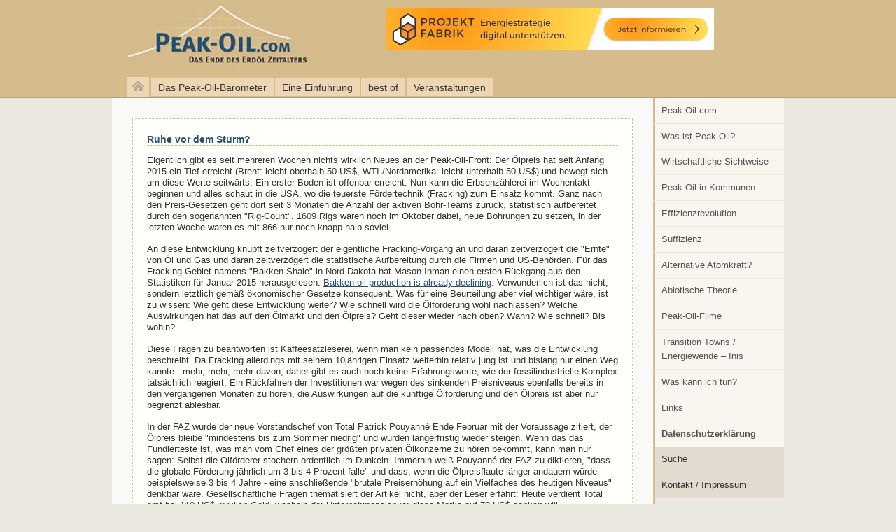

--- FILE ---
content_type: text/html; charset=UTF-8
request_url: https://www.peak-oil.com/2015/03/ruhe-vor-dem-sturm/
body_size: 23132
content:
<!DOCTYPE html PUBLIC "-//W3C//DTD XHTML 1.0 Transitional//EN" "http://www.w3.org/TR/xhtml1/DTD/xhtml1-transitional.dtd">
<html xmlns="http://www.w3.org/1999/xhtml" lang="de" xml:lang="de">
<head>
<title>  Ruhe vor dem Sturm? | peak-oil.com</title>
  <meta http-equiv="content-type" content="text/html; charset=utf-8" />
  <meta http-equiv="content-style-type" content="text/css" />
  <meta http-equiv="language" content="de" />
  <meta http-equiv="content-language" content="de" />
  <meta name="Robots" content="index,follow" />
  <meta name="description" content="  Ruhe vor dem Sturm? mit den Stichworten Bakken, Blase, Dakota, fracking, ölpreis, Patrick Pouyanné, Total, " />
  <meta name="keywords" content="Bakken, Blase, Dakota, fracking, ölpreis, Patrick Pouyanné, Total, Peak Oil, &Ouml;l, &Ouml;lkrise, &Ouml;lknappheit, Erdöl, Blog" />
  <link rel="author" title="peak-oil.com" />
  <link rel="copyright" href="https://www.peak-oil.com/kontakt" title="Impressum" />
  <link rel="shortcut icon" href="https://www.peak-oil.com/wp-content/themes/peakoil/favicon.ico" />
  <link rel="stylesheet" type="text/css" href="https://www.peak-oil.com/wp-content/themes/peakoil/style.css" media="screen, projection" />
  <link rel="stylesheet" type="text/css" href="https://www.peak-oil.com/wp-content/themes/peakoil/druck.css" media="print" />
  <!--[if IE 6]><style type="text/css">@import url(https://www.peak-oil.com/wp-content/themes/peakoil/ie6.css);</style><![endif]-->
<link rel='dns-prefetch' href='//s.w.org' />
<link rel="alternate" type="application/rss+xml" title="peak-oil.com &raquo; Ruhe vor dem Sturm?-Kommentar-Feed" href="https://www.peak-oil.com/2015/03/ruhe-vor-dem-sturm/feed/" />
		<script type="text/javascript">
			window._wpemojiSettings = {"baseUrl":"https:\/\/s.w.org\/images\/core\/emoji\/13.0.1\/72x72\/","ext":".png","svgUrl":"https:\/\/s.w.org\/images\/core\/emoji\/13.0.1\/svg\/","svgExt":".svg","source":{"concatemoji":"https:\/\/www.peak-oil.com\/wp-includes\/js\/wp-emoji-release.min.js?ver=ba10df8b9fb6c4dcf5fc077ee55ec672"}};
			!function(e,a,t){var n,r,o,i=a.createElement("canvas"),p=i.getContext&&i.getContext("2d");function s(e,t){var a=String.fromCharCode;p.clearRect(0,0,i.width,i.height),p.fillText(a.apply(this,e),0,0);e=i.toDataURL();return p.clearRect(0,0,i.width,i.height),p.fillText(a.apply(this,t),0,0),e===i.toDataURL()}function c(e){var t=a.createElement("script");t.src=e,t.defer=t.type="text/javascript",a.getElementsByTagName("head")[0].appendChild(t)}for(o=Array("flag","emoji"),t.supports={everything:!0,everythingExceptFlag:!0},r=0;r<o.length;r++)t.supports[o[r]]=function(e){if(!p||!p.fillText)return!1;switch(p.textBaseline="top",p.font="600 32px Arial",e){case"flag":return s([127987,65039,8205,9895,65039],[127987,65039,8203,9895,65039])?!1:!s([55356,56826,55356,56819],[55356,56826,8203,55356,56819])&&!s([55356,57332,56128,56423,56128,56418,56128,56421,56128,56430,56128,56423,56128,56447],[55356,57332,8203,56128,56423,8203,56128,56418,8203,56128,56421,8203,56128,56430,8203,56128,56423,8203,56128,56447]);case"emoji":return!s([55357,56424,8205,55356,57212],[55357,56424,8203,55356,57212])}return!1}(o[r]),t.supports.everything=t.supports.everything&&t.supports[o[r]],"flag"!==o[r]&&(t.supports.everythingExceptFlag=t.supports.everythingExceptFlag&&t.supports[o[r]]);t.supports.everythingExceptFlag=t.supports.everythingExceptFlag&&!t.supports.flag,t.DOMReady=!1,t.readyCallback=function(){t.DOMReady=!0},t.supports.everything||(n=function(){t.readyCallback()},a.addEventListener?(a.addEventListener("DOMContentLoaded",n,!1),e.addEventListener("load",n,!1)):(e.attachEvent("onload",n),a.attachEvent("onreadystatechange",function(){"complete"===a.readyState&&t.readyCallback()})),(n=t.source||{}).concatemoji?c(n.concatemoji):n.wpemoji&&n.twemoji&&(c(n.twemoji),c(n.wpemoji)))}(window,document,window._wpemojiSettings);
		</script>
		<style type="text/css">
img.wp-smiley,
img.emoji {
	display: inline !important;
	border: none !important;
	box-shadow: none !important;
	height: 1em !important;
	width: 1em !important;
	margin: 0 .07em !important;
	vertical-align: -0.1em !important;
	background: none !important;
	padding: 0 !important;
}
</style>
	<link rel='stylesheet' id='wp-block-library-css'  href='https://www.peak-oil.com/wp-includes/css/dist/block-library/style.min.css?ver=ba10df8b9fb6c4dcf5fc077ee55ec672' type='text/css' media='all' />
<link rel='stylesheet' id='contact-form-7-css'  href='https://www.peak-oil.com/wp-content/plugins/contact-form-7/includes/css/styles.css?ver=5.3.2' type='text/css' media='all' />
<script type='text/javascript' src='https://www.peak-oil.com/wp-includes/js/jquery/jquery.min.js?ver=3.5.1' id='jquery-core-js'></script>
<script type='text/javascript' src='https://www.peak-oil.com/wp-includes/js/jquery/jquery-migrate.min.js?ver=3.3.2' id='jquery-migrate-js'></script>
<link rel="https://api.w.org/" href="https://www.peak-oil.com/wp-json/" /><link rel="alternate" type="application/json" href="https://www.peak-oil.com/wp-json/wp/v2/posts/4836" /><link rel="EditURI" type="application/rsd+xml" title="RSD" href="https://www.peak-oil.com/xmlrpc.php?rsd" />
<link rel="wlwmanifest" type="application/wlwmanifest+xml" href="https://www.peak-oil.com/wp-includes/wlwmanifest.xml" /> 

<link rel="canonical" href="https://www.peak-oil.com/2015/03/ruhe-vor-dem-sturm/" />
<link rel='shortlink' href='https://www.peak-oil.com/?p=4836' />
<link rel="alternate" type="application/json+oembed" href="https://www.peak-oil.com/wp-json/oembed/1.0/embed?url=https%3A%2F%2Fwww.peak-oil.com%2F2015%2F03%2Fruhe-vor-dem-sturm%2F" />
<link rel="alternate" type="text/xml+oembed" href="https://www.peak-oil.com/wp-json/oembed/1.0/embed?url=https%3A%2F%2Fwww.peak-oil.com%2F2015%2F03%2Fruhe-vor-dem-sturm%2F&#038;format=xml" />
</head>
<body>
<div id="container">
  <p class="aussen"><a id="top" name="top"></a><a href="#main">Zum Textbeginn springen</a> . <a href="#rechts">Zur Navigation springen</a> .</p>
  <div id="header">

	<h1><a href="/" class="logo" title="Peak-Oil.com">peak-oil.com</a></h1>

    <ul id="banner">
    <li><a href="https://projektfabrik.info/"><img src="https://www.peak-oil.com/wp-content/uploads/2022/04/Projektfabrik-Kommunale-Strategien-468x60-1.gif"  alt="Projektfabrik für Kommunale Strategien"  /></a></li>
    </ul>

  </div>
  <!-- /Header -->
  <div id="navigation">
			<p id="home"><a href="/"><img src="https://www.peak-oil.com/wp-content/themes/peakoil/images/home.png" alt="Peak-Oil.com" /></a></p>
	
    <ul id="menu-navigation-oben" class="menu"><li id="menu-item-111" class="menu-item menu-item-type-post_type menu-item-object-page menu-item-111"><a href="https://www.peak-oil.com/peak-oil-barometer/">Das Peak-Oil-Barometer</a></li>
<li id="menu-item-112" class="menu-item menu-item-type-post_type menu-item-object-page menu-item-112"><a title="Was ist Peak Oil?" href="https://www.peak-oil.com/peak-oil/">Eine Einführung</a></li>
<li id="menu-item-4843" class="menu-item menu-item-type-post_type menu-item-object-page menu-item-4843"><a href="https://www.peak-oil.com/peak-oil-links/best-of/">best of</a></li>
<li id="menu-item-4168" class="menu-item menu-item-type-post_type menu-item-object-page menu-item-4168"><a title="Vorträge, Veranstaltungen, Angebote" href="https://www.peak-oil.com/peak-oil/vortrag-veranstaltung/">Veranstaltungen</a></li>
</ul>

	  </div>

<div id="rechts">

<ul id="rechts_ul" class="menu"><li id="menu-item-66" class="menu-item menu-item-type-post_type menu-item-object-page menu-item-66"><a title="Peak-Oil.com-Startseite" href="https://www.peak-oil.com/peak-oil/">Peak-Oil.com</a></li>
<li id="menu-item-59" class="menu-item menu-item-type-custom menu-item-object-custom menu-item-59"><a href="/was-ist-peak-oil/">Was ist Peak Oil?</a></li>
<li id="menu-item-60" class="menu-item menu-item-type-custom menu-item-object-custom menu-item-60"><a href="/peak-oil-oeconomie/">Wirtschaftliche Sichtweise</a></li>
<li id="menu-item-61" class="menu-item menu-item-type-custom menu-item-object-custom menu-item-61"><a href="/effizienzrevolution-nach-peak-oil/peak-oil-in-kommunen/">Peak Oil in Kommunen</a></li>
<li id="menu-item-62" class="menu-item menu-item-type-custom menu-item-object-custom menu-item-62"><a href="/effizienzrevolution-nach-peak-oil">Effizienzrevolution</a></li>
<li id="menu-item-63" class="menu-item menu-item-type-custom menu-item-object-custom menu-item-63"><a href="/effizienzrevolution-nach-peak-oil/suffizienz/">Suffizienz</a></li>
<li id="menu-item-64" class="menu-item menu-item-type-custom menu-item-object-custom menu-item-64"><a title="Peak Uran" href="/effizienzrevolution-nach-peak-oil/peak-uran">Alternative Atomkraft?</a></li>
<li id="menu-item-65" class="menu-item menu-item-type-custom menu-item-object-custom menu-item-65"><a title="Abiotische Theorie" href="/was-ist-peak-oil/abiotische-theorie/">Abiotische Theorie</a></li>
<li id="menu-item-58" class="menu-item menu-item-type-post_type menu-item-object-page menu-item-58"><a href="https://www.peak-oil.com/peak-oil-links/peakoil-filme/">Peak-Oil-Filme</a></li>
<li id="menu-item-57" class="menu-item menu-item-type-post_type menu-item-object-page menu-item-57"><a href="https://www.peak-oil.com/transition-towns/">Transition Towns / Energiewende &#8211; Inis</a></li>
<li id="menu-item-67" class="menu-item menu-item-type-post_type menu-item-object-page menu-item-67"><a href="https://www.peak-oil.com/effizienzrevolution-nach-peak-oil/was-kann-ich-tun/">Was kann ich tun?</a></li>
<li id="menu-item-68" class="menu-item menu-item-type-post_type menu-item-object-page menu-item-68"><a title="Peak Oil-Links" href="https://www.peak-oil.com/peak-oil-links/">Links</a></li>
<li id="menu-item-5313" class="menu-item menu-item-type-post_type menu-item-object-page menu-item-privacy-policy menu-item-5313"><a href="https://www.peak-oil.com/datenschutzerklaerung/"><b>Datenschutzerklärung</b></a></li>
</ul>


	<ul id="rechts2_ul">
		<li><a class="beta" href="/suche">Suche</a></li>
		<li><a class="beta" href="http://www.regionalentwicklung.de/kontakt">Kontakt / Impressum</a></li>
	</ul>

	<ul class="banner">
    
    <li><a href="http://www.regionalentwicklung.de"><img src="https://www.peak-oil.com/wp-content/uploads/2018/05/projekt_von_regionalentwicklung.de_.jpg" alt="Ein Projekt von Regionalentwicklung.de" /></a></li>
	</ul>

	<div class="schlagworte"><a href="https://www.peak-oil.com/tag/arktis/" class="tag-cloud-link tag-link-39 tag-link-position-1" style="font-size: 8.35pt;" aria-label="arktis (6 Einträge)">arktis</a>
<a href="https://www.peak-oil.com/tag/arte/" class="tag-cloud-link tag-link-69 tag-link-position-2" style="font-size: 8.35pt;" aria-label="arte (6 Einträge)">arte</a>
<a href="https://www.peak-oil.com/tag/aspo/" class="tag-cloud-link tag-link-115 tag-link-position-3" style="font-size: 9.3pt;" aria-label="ASPO (10 Einträge)">ASPO</a>
<a href="https://www.peak-oil.com/tag/aufwaertstrend/" class="tag-cloud-link tag-link-57 tag-link-position-4" style="font-size: 8.35pt;" aria-label="Aufwärtstrend (6 Einträge)">Aufwärtstrend</a>
<a href="https://www.peak-oil.com/tag/australien/" class="tag-cloud-link tag-link-342 tag-link-position-5" style="font-size: 8.35pt;" aria-label="Australien (6 Einträge)">Australien</a>
<a href="https://www.peak-oil.com/tag/bakken/" class="tag-cloud-link tag-link-399 tag-link-position-6" style="font-size: 8.35pt;" aria-label="Bakken (6 Einträge)">Bakken</a>
<a href="https://www.peak-oil.com/tag/beop/" class="tag-cloud-link tag-link-365 tag-link-position-7" style="font-size: 8.35pt;" aria-label="BEOP (6 Einträge)">BEOP</a>
<a href="https://www.peak-oil.com/tag/bgr/" class="tag-cloud-link tag-link-116 tag-link-position-8" style="font-size: 8.85pt;" aria-label="BGR (8 Einträge)">BGR</a>
<a href="https://www.peak-oil.com/tag/bielefeld/" class="tag-cloud-link tag-link-209 tag-link-position-9" style="font-size: 8.35pt;" aria-label="Bielefeld (6 Einträge)">Bielefeld</a>
<a href="https://www.peak-oil.com/tag/bp/" class="tag-cloud-link tag-link-73 tag-link-position-10" style="font-size: 9.5pt;" aria-label="BP (11 Einträge)">BP</a>
<a href="https://www.peak-oil.com/tag/brent/" class="tag-cloud-link tag-link-64 tag-link-position-11" style="font-size: 8.6pt;" aria-label="brent (7 Einträge)">brent</a>
<a href="https://www.peak-oil.com/tag/bundestag/" class="tag-cloud-link tag-link-291 tag-link-position-12" style="font-size: 8.35pt;" aria-label="Bundestag (6 Einträge)">Bundestag</a>
<a href="https://www.peak-oil.com/tag/bundeswehr/" class="tag-cloud-link tag-link-40 tag-link-position-13" style="font-size: 9.3pt;" aria-label="bundeswehr (10 Einträge)">bundeswehr</a>
<a href="https://www.peak-oil.com/tag/capex/" class="tag-cloud-link tag-link-818 tag-link-position-14" style="font-size: 8.35pt;" aria-label="Capex (6 Einträge)">Capex</a>
<a href="https://www.peak-oil.com/tag/china/" class="tag-cloud-link tag-link-12 tag-link-position-15" style="font-size: 10.6pt;" aria-label="china (19 Einträge)">china</a>
<a href="https://www.peak-oil.com/tag/christoph-senz/" class="tag-cloud-link tag-link-275 tag-link-position-16" style="font-size: 8.35pt;" aria-label="Christoph Senz (6 Einträge)">Christoph Senz</a>
<a href="https://www.peak-oil.com/tag/co2/" class="tag-cloud-link tag-link-735 tag-link-position-17" style="font-size: 8.35pt;" aria-label="CO2 (6 Einträge)">CO2</a>
<a href="https://www.peak-oil.com/tag/daniele-ganser/" class="tag-cloud-link tag-link-192 tag-link-position-18" style="font-size: 8.85pt;" aria-label="Daniele Ganser (8 Einträge)">Daniele Ganser</a>
<a href="https://www.peak-oil.com/tag/dennis-meadows/" class="tag-cloud-link tag-link-256 tag-link-position-19" style="font-size: 9.5pt;" aria-label="Dennis Meadows (11 Einträge)">Dennis Meadows</a>
<a href="https://www.peak-oil.com/tag/deutschland/" class="tag-cloud-link tag-link-493 tag-link-position-20" style="font-size: 9.65pt;" aria-label="Deutschland (12 Einträge)">Deutschland</a>
<a href="https://www.peak-oil.com/tag/dresden/" class="tag-cloud-link tag-link-133 tag-link-position-21" style="font-size: 10.7pt;" aria-label="Dresden (20 Einträge)">Dresden</a>
<a href="https://www.peak-oil.com/tag/elektromobilitaet/" class="tag-cloud-link tag-link-19 tag-link-position-22" style="font-size: 10.7pt;" aria-label="elektromobilität (20 Einträge)">elektromobilität</a>
<a href="https://www.peak-oil.com/tag/energie/" class="tag-cloud-link tag-link-565 tag-link-position-23" style="font-size: 8.35pt;" aria-label="Energie (6 Einträge)">Energie</a>
<a href="https://www.peak-oil.com/tag/energiewende/" class="tag-cloud-link tag-link-280 tag-link-position-24" style="font-size: 9.85pt;" aria-label="Energiewende (13 Einträge)">Energiewende</a>
<a href="https://www.peak-oil.com/tag/erdgas/" class="tag-cloud-link tag-link-131 tag-link-position-25" style="font-size: 10.7pt;" aria-label="erdgas (20 Einträge)">erdgas</a>
<a href="https://www.peak-oil.com/tag/erdoel/" class="tag-cloud-link tag-link-63 tag-link-position-26" style="font-size: 10.5pt;" aria-label="erdöl (18 Einträge)">erdöl</a>
<a href="https://www.peak-oil.com/tag/erneuerbare-energien/" class="tag-cloud-link tag-link-248 tag-link-position-27" style="font-size: 8.85pt;" aria-label="Erneuerbare Energien (8 Einträge)">Erneuerbare Energien</a>
<a href="https://www.peak-oil.com/tag/eroei/" class="tag-cloud-link tag-link-268 tag-link-position-28" style="font-size: 9.5pt;" aria-label="EROEI (11 Einträge)">EROEI</a>
<a href="https://www.peak-oil.com/tag/eu/" class="tag-cloud-link tag-link-290 tag-link-position-29" style="font-size: 8.6pt;" aria-label="EU (7 Einträge)">EU</a>
<a href="https://www.peak-oil.com/tag/europa/" class="tag-cloud-link tag-link-31 tag-link-position-30" style="font-size: 11.4pt;" aria-label="Europa (28 Einträge)">Europa</a>
<a href="https://www.peak-oil.com/tag/export/" class="tag-cloud-link tag-link-235 tag-link-position-31" style="font-size: 8pt;" aria-label="Export (5 Einträge)">Export</a>
<a href="https://www.peak-oil.com/tag/exxon/" class="tag-cloud-link tag-link-214 tag-link-position-32" style="font-size: 8.6pt;" aria-label="Exxon (7 Einträge)">Exxon</a>
<a href="https://www.peak-oil.com/tag/fatih-birol/" class="tag-cloud-link tag-link-22 tag-link-position-33" style="font-size: 8.35pt;" aria-label="fatih birol (6 Einträge)">fatih birol</a>
<a href="https://www.peak-oil.com/tag/finanzkrise/" class="tag-cloud-link tag-link-233 tag-link-position-34" style="font-size: 8.35pt;" aria-label="Finanzkrise (6 Einträge)">Finanzkrise</a>
<a href="https://www.peak-oil.com/tag/fluggesellschaften/" class="tag-cloud-link tag-link-187 tag-link-position-35" style="font-size: 8pt;" aria-label="Fluggesellschaften (5 Einträge)">Fluggesellschaften</a>
<a href="https://www.peak-oil.com/tag/fracking/" class="tag-cloud-link tag-link-153 tag-link-position-36" style="font-size: 13.7pt;" aria-label="fracking (82 Einträge)">fracking</a>
<a href="https://www.peak-oil.com/tag/gas/" class="tag-cloud-link tag-link-188 tag-link-position-37" style="font-size: 9.5pt;" aria-label="Gas (11 Einträge)">Gas</a>
<a href="https://www.peak-oil.com/tag/goldman-sachs/" class="tag-cloud-link tag-link-239 tag-link-position-38" style="font-size: 8.35pt;" aria-label="Goldman Sachs (6 Einträge)">Goldman Sachs</a>
<a href="https://www.peak-oil.com/tag/griechenland/" class="tag-cloud-link tag-link-265 tag-link-position-39" style="font-size: 8.6pt;" aria-label="Griechenland (7 Einträge)">Griechenland</a>
<a href="https://www.peak-oil.com/tag/grosbritannien/" class="tag-cloud-link tag-link-323 tag-link-position-40" style="font-size: 8.6pt;" aria-label="Großbritannien (7 Einträge)">Großbritannien</a>
<a href="https://www.peak-oil.com/tag/grune/" class="tag-cloud-link tag-link-195 tag-link-position-41" style="font-size: 8.6pt;" aria-label="Grüne (7 Einträge)">Grüne</a>
<a href="https://www.peak-oil.com/tag/iea/" class="tag-cloud-link tag-link-24 tag-link-position-42" style="font-size: 11.1pt;" aria-label="iea (24 Einträge)">iea</a>
<a href="https://www.peak-oil.com/tag/interview/" class="tag-cloud-link tag-link-20 tag-link-position-43" style="font-size: 10.5pt;" aria-label="interview (18 Einträge)">interview</a>
<a href="https://www.peak-oil.com/tag/irak/" class="tag-cloud-link tag-link-92 tag-link-position-44" style="font-size: 8.35pt;" aria-label="irak (6 Einträge)">irak</a>
<a href="https://www.peak-oil.com/tag/iran/" class="tag-cloud-link tag-link-305 tag-link-position-45" style="font-size: 11.1pt;" aria-label="Iran (24 Einträge)">Iran</a>
<a href="https://www.peak-oil.com/tag/israel/" class="tag-cloud-link tag-link-87 tag-link-position-46" style="font-size: 9.1pt;" aria-label="israel (9 Einträge)">israel</a>
<a href="https://www.peak-oil.com/tag/klimawandel/" class="tag-cloud-link tag-link-202 tag-link-position-47" style="font-size: 10.4pt;" aria-label="Klimawandel (17 Einträge)">Klimawandel</a>
<a href="https://www.peak-oil.com/tag/krieg/" class="tag-cloud-link tag-link-271 tag-link-position-48" style="font-size: 8.6pt;" aria-label="Krieg (7 Einträge)">Krieg</a>
<a href="https://www.peak-oil.com/tag/leipzig/" class="tag-cloud-link tag-link-396 tag-link-position-49" style="font-size: 8.6pt;" aria-label="Leipzig (7 Einträge)">Leipzig</a>
<a href="https://www.peak-oil.com/tag/leonardo-maugeri/" class="tag-cloud-link tag-link-479 tag-link-position-50" style="font-size: 8.35pt;" aria-label="Leonardo Maugeri (6 Einträge)">Leonardo Maugeri</a>
<a href="https://www.peak-oil.com/tag/libyen/" class="tag-cloud-link tag-link-95 tag-link-position-51" style="font-size: 9.65pt;" aria-label="libyen (12 Einträge)">libyen</a>
<a href="https://www.peak-oil.com/tag/lukoil/" class="tag-cloud-link tag-link-664 tag-link-position-52" style="font-size: 8.35pt;" aria-label="Lukoil (6 Einträge)">Lukoil</a>
<a href="https://www.peak-oil.com/tag/niko-paech/" class="tag-cloud-link tag-link-254 tag-link-position-53" style="font-size: 8.85pt;" aria-label="Niko Paech (8 Einträge)">Niko Paech</a>
<a href="https://www.peak-oil.com/tag/norwegen/" class="tag-cloud-link tag-link-236 tag-link-position-54" style="font-size: 9.3pt;" aria-label="Norwegen (10 Einträge)">Norwegen</a>
<a href="https://www.peak-oil.com/tag/opec/" class="tag-cloud-link tag-link-186 tag-link-position-55" style="font-size: 9.3pt;" aria-label="OPEC (10 Einträge)">OPEC</a>
<a href="https://www.peak-oil.com/tag/paul-nellen/" class="tag-cloud-link tag-link-241 tag-link-position-56" style="font-size: 8.35pt;" aria-label="Paul Nellen (6 Einträge)">Paul Nellen</a>
<a href="https://www.peak-oil.com/tag/peak-gas/" class="tag-cloud-link tag-link-617 tag-link-position-57" style="font-size: 9.3pt;" aria-label="Peak Gas (10 Einträge)">Peak Gas</a>
<a href="https://www.peak-oil.com/tag/peak-oil/" class="tag-cloud-link tag-link-37 tag-link-position-58" style="font-size: 14pt;" aria-label="peak oil (95 Einträge)">peak oil</a>
<a href="https://www.peak-oil.com/tag/peak-oil-barometer/" class="tag-cloud-link tag-link-49 tag-link-position-59" style="font-size: 9.5pt;" aria-label="Peak Oil Barometer (11 Einträge)">Peak Oil Barometer</a>
<a href="https://www.peak-oil.com/tag/postwachstumsokonomie/" class="tag-cloud-link tag-link-328 tag-link-position-60" style="font-size: 8.6pt;" aria-label="Postwachstumsökonomie (7 Einträge)">Postwachstumsökonomie</a>
<a href="https://www.peak-oil.com/tag/presseschau/" class="tag-cloud-link tag-link-1115 tag-link-position-61" style="font-size: 8.6pt;" aria-label="Presseschau (7 Einträge)">Presseschau</a>
<a href="https://www.peak-oil.com/tag/resilienz/" class="tag-cloud-link tag-link-1116 tag-link-position-62" style="font-size: 10pt;" aria-label="Resilienz (14 Einträge)">Resilienz</a>
<a href="https://www.peak-oil.com/tag/rob-hopkins/" class="tag-cloud-link tag-link-253 tag-link-position-63" style="font-size: 8.85pt;" aria-label="Rob Hopkins (8 Einträge)">Rob Hopkins</a>
<a href="https://www.peak-oil.com/tag/rosneft/" class="tag-cloud-link tag-link-710 tag-link-position-64" style="font-size: 8.35pt;" aria-label="Rosneft (6 Einträge)">Rosneft</a>
<a href="https://www.peak-oil.com/tag/russland/" class="tag-cloud-link tag-link-11 tag-link-position-65" style="font-size: 12.85pt;" aria-label="russland (55 Einträge)">russland</a>
<a href="https://www.peak-oil.com/tag/sachsen/" class="tag-cloud-link tag-link-196 tag-link-position-66" style="font-size: 9.1pt;" aria-label="Sachsen (9 Einträge)">Sachsen</a>
<a href="https://www.peak-oil.com/tag/saudi-arabien/" class="tag-cloud-link tag-link-58 tag-link-position-67" style="font-size: 11.35pt;" aria-label="saudi arabien (27 Einträge)">saudi arabien</a>
<a href="https://www.peak-oil.com/tag/saudi-aramco/" class="tag-cloud-link tag-link-357 tag-link-position-68" style="font-size: 8.35pt;" aria-label="Saudi Aramco (6 Einträge)">Saudi Aramco</a>
<a href="https://www.peak-oil.com/tag/schiefergas/" class="tag-cloud-link tag-link-97 tag-link-position-69" style="font-size: 8.6pt;" aria-label="schiefergas (7 Einträge)">schiefergas</a>
<a href="https://www.peak-oil.com/tag/schieferol/" class="tag-cloud-link tag-link-199 tag-link-position-70" style="font-size: 8.35pt;" aria-label="Schieferöl (6 Einträge)">Schieferöl</a>
<a href="https://www.peak-oil.com/tag/shell/" class="tag-cloud-link tag-link-52 tag-link-position-71" style="font-size: 9.3pt;" aria-label="Shell (10 Einträge)">Shell</a>
<a href="https://www.peak-oil.com/tag/statoil/" class="tag-cloud-link tag-link-215 tag-link-position-72" style="font-size: 8.85pt;" aria-label="Statoil (8 Einträge)">Statoil</a>
<a href="https://www.peak-oil.com/tag/steffen-bukold/" class="tag-cloud-link tag-link-55 tag-link-position-73" style="font-size: 8.6pt;" aria-label="Steffen Bukold (7 Einträge)">Steffen Bukold</a>
<a href="https://www.peak-oil.com/tag/strategische-ellipse/" class="tag-cloud-link tag-link-90 tag-link-position-74" style="font-size: 10pt;" aria-label="strategische ellipse (14 Einträge)">strategische ellipse</a>
<a href="https://www.peak-oil.com/tag/studie/" class="tag-cloud-link tag-link-76 tag-link-position-75" style="font-size: 8pt;" aria-label="studie (5 Einträge)">studie</a>
<a href="https://www.peak-oil.com/tag/subventionen/" class="tag-cloud-link tag-link-46 tag-link-position-76" style="font-size: 8pt;" aria-label="Subventionen (5 Einträge)">Subventionen</a>
<a href="https://www.peak-oil.com/tag/syrien/" class="tag-cloud-link tag-link-272 tag-link-position-77" style="font-size: 9.85pt;" aria-label="Syrien (13 Einträge)">Syrien</a>
<a href="https://www.peak-oil.com/tag/telepolis/" class="tag-cloud-link tag-link-304 tag-link-position-78" style="font-size: 9.1pt;" aria-label="Telepolis (9 Einträge)">Telepolis</a>
<a href="https://www.peak-oil.com/tag/tesla/" class="tag-cloud-link tag-link-898 tag-link-position-79" style="font-size: 8.35pt;" aria-label="Tesla (6 Einträge)">Tesla</a>
<a href="https://www.peak-oil.com/tag/thuringen/" class="tag-cloud-link tag-link-384 tag-link-position-80" style="font-size: 8.6pt;" aria-label="Thüringen (7 Einträge)">Thüringen</a>
<a href="https://www.peak-oil.com/tag/tight-oil/" class="tag-cloud-link tag-link-675 tag-link-position-81" style="font-size: 8.35pt;" aria-label="Tight Oil (6 Einträge)">Tight Oil</a>
<a href="https://www.peak-oil.com/tag/total/" class="tag-cloud-link tag-link-174 tag-link-position-82" style="font-size: 8.6pt;" aria-label="Total (7 Einträge)">Total</a>
<a href="https://www.peak-oil.com/tag/transition-town/" class="tag-cloud-link tag-link-118 tag-link-position-83" style="font-size: 10.5pt;" aria-label="Transition Town (18 Einträge)">Transition Town</a>
<a href="https://www.peak-oil.com/tag/transition-towns/" class="tag-cloud-link tag-link-327 tag-link-position-84" style="font-size: 8.35pt;" aria-label="Transition Towns (6 Einträge)">Transition Towns</a>
<a href="https://www.peak-oil.com/tag/turkei/" class="tag-cloud-link tag-link-266 tag-link-position-85" style="font-size: 8.35pt;" aria-label="Türkei (6 Einträge)">Türkei</a>
<a href="https://www.peak-oil.com/tag/ugo-bardi/" class="tag-cloud-link tag-link-883 tag-link-position-86" style="font-size: 8.35pt;" aria-label="Ugo Bardi (6 Einträge)">Ugo Bardi</a>
<a href="https://www.peak-oil.com/tag/ukraine/" class="tag-cloud-link tag-link-857 tag-link-position-87" style="font-size: 10.5pt;" aria-label="Ukraine (18 Einträge)">Ukraine</a>
<a href="https://www.peak-oil.com/tag/usa/" class="tag-cloud-link tag-link-147 tag-link-position-88" style="font-size: 11.25pt;" aria-label="USA (26 Einträge)">USA</a>
<a href="https://www.peak-oil.com/tag/veranstaltungen/" class="tag-cloud-link tag-link-274 tag-link-position-89" style="font-size: 8.35pt;" aria-label="Veranstaltungen (6 Einträge)">Veranstaltungen</a>
<a href="https://www.peak-oil.com/tag/video/" class="tag-cloud-link tag-link-21 tag-link-position-90" style="font-size: 10.8pt;" aria-label="video (21 Einträge)">video</a>
<a href="https://www.peak-oil.com/tag/wachstum/" class="tag-cloud-link tag-link-331 tag-link-position-91" style="font-size: 8.6pt;" aria-label="Wachstum (7 Einträge)">Wachstum</a>
<a href="https://www.peak-oil.com/tag/wintershall/" class="tag-cloud-link tag-link-137 tag-link-position-92" style="font-size: 8pt;" aria-label="Wintershall (5 Einträge)">Wintershall</a>
<a href="https://www.peak-oil.com/tag/wirtschaft/" class="tag-cloud-link tag-link-330 tag-link-position-93" style="font-size: 8.35pt;" aria-label="Wirtschaft (6 Einträge)">Wirtschaft</a>
<a href="https://www.peak-oil.com/tag/wirtschaftskrise/" class="tag-cloud-link tag-link-30 tag-link-position-94" style="font-size: 9.1pt;" aria-label="Wirtschaftskrise (9 Einträge)">Wirtschaftskrise</a>
<a href="https://www.peak-oil.com/tag/wti/" class="tag-cloud-link tag-link-65 tag-link-position-95" style="font-size: 8.6pt;" aria-label="WTI (7 Einträge)">WTI</a>
<a href="https://www.peak-oil.com/tag/zdf/" class="tag-cloud-link tag-link-230 tag-link-position-96" style="font-size: 8pt;" aria-label="ZDF (5 Einträge)">ZDF</a>
<a href="https://www.peak-oil.com/tag/aegypten/" class="tag-cloud-link tag-link-44 tag-link-position-97" style="font-size: 8pt;" aria-label="Ägypten (5 Einträge)">Ägypten</a>
<a href="https://www.peak-oil.com/tag/oel/" class="tag-cloud-link tag-link-28 tag-link-position-98" style="font-size: 11pt;" aria-label="Öl (23 Einträge)">Öl</a>
<a href="https://www.peak-oil.com/tag/oelfoerderung/" class="tag-cloud-link tag-link-38 tag-link-position-99" style="font-size: 8pt;" aria-label="ölförderung (5 Einträge)">ölförderung</a>
<a href="https://www.peak-oil.com/tag/oelpreis/" class="tag-cloud-link tag-link-9 tag-link-position-100" style="font-size: 13.05pt;" aria-label="ölpreis (61 Einträge)">ölpreis</a></div>

<script type="text/javascript" src="http://www.energycomment.de/widget/powidget.php"></script><noscript>Widget einbinden? Mehr Infos auf <a href="http://www.peak-oil.com">peak-oil.com</a> und <a href="http://www.energiepolitik.de">energiepolitik.de</a></noscript>


</div>

<div id="main">

	
		
			<div class="post-4836 post type-post status-publish format-standard hentry category-analysen category-presseschau tag-bakken tag-blase tag-dakota tag-fracking tag-oelpreis tag-patrick-pouyanne tag-total" id="post-4836">
				<h2><a href="https://www.peak-oil.com/2015/03/ruhe-vor-dem-sturm/" rel="bookmark" title="Ruhe vor dem Sturm?">Ruhe vor dem Sturm?</a></h2>
				<div class="entry">
					<p>Eigentlich gibt es seit mehreren Wochen nichts wirklich Neues an der Peak-Oil-Front: Der Ölpreis hat seit Anfang 2015 ein Tief erreicht (Brent: leicht oberhalb 50 US$, WTI /Nordamerika: leicht unterhalb 50 US$) und bewegt sich um diese Werte seitwärts. Ein erster Boden ist offenbar erreicht. Nun kann die Erbsenzählerei im Wochentakt beginnen und alles schaut in die USA, wo die teuerste Fördertechnik (Fracking) zum Einsatz kommt. Ganz nach den Preis-Gesetzen geht dort seit 3 Monaten die Anzahl der aktiven Bohr-Teams zurück, statistisch aufbereitet durch den sogenannten "Rig-Count". 1609 Rigs waren noch im Oktober dabei, neue Bohrungen zu setzen, in der letzten Woche waren es mit 866 nur noch knapp halb soviel.</p>
<p>An diese Entwicklung knüpft zeitverzögert der eigentliche Fracking-Vorgang an und daran zeitverzögert die "Ernte" von Öl und Gas und daran zeitverzögert die statistische Aufbereitung durch die Firmen und US-Behörden. Für das Fracking-Gebiet namens "Bakken-Shale" in Nord-Dakota hat Mason Inman einen ersten Rückgang aus den Statistiken für Januar 2015 herausgelesen: <a href="https://www.beaconreader.com/mason-inman/bakken-oil-production-is-already-declining" target="_blank">Bakken oil production is already declining</a>. Verwunderlich ist das nicht, sondern letztlich gemäß ökonomischer Gesetze konsequent. Was für eine Beurteilung aber viel wichtiger wäre, ist zu wissen: Wie geht diese Entwicklung weiter? Wie schnell wird die Ölförderung wohl nachlassen? Welche Auswirkungen hat das auf den Ölmarkt und den Ölpreis? Geht dieser wieder nach oben? Wann? Wie schnell? Bis wohin?<span id="more-4836"></span></p>
<p>Diese Fragen zu beantworten ist Kaffeesatzleserei, wenn man kein passendes Modell hat, was die Entwicklung beschreibt. Da Fracking allerdings mit seinem 10jährigen Einsatz weiterhin relativ jung ist und bislang nur einen Weg kannte - mehr, mehr, mehr davon; daher gibt es auch noch keine Erfahrungswerte, wie der fossilindustrielle Komplex tatsächlich reagiert. Ein Rückfahren der Investitionen war wegen des sinkenden Preisniveaus ebenfalls bereits in den vergangenen Monaten zu hören, die Auswirkungen auf die künftige Ölförderung und den Ölpreis ist aber nur begrenzt ablesbar.</p>
<p>In der FAZ wurde der neue Vorstandschef von Total Patrick Pouyanné Ende Februar mit der Voraussage zitiert, der Ölpreis bleibe "mindestens bis zum Sommer niedrig" und würden längerfristig wieder steigen. Wenn das das Fundierteste ist, was man vom Chef eines der größten privaten Ölkonzerne zu hören bekommt, kann man nur sagen: Selbst die Ölförderer stochern ordentlich im Dunkeln. Immerhin weiß Pouyanné der FAZ zu diktieren, "dass die globale Förderung jährlich um 3 bis 4 Prozent falle" und dass, wenn die Ölpreisflaute länger andauern würde - beispielsweise 3 bis 4 Jahre - eine anschließende "brutale Preiserhöhung auf ein Vielfaches des heutigen Niveaus" denkbar wäre. Gesellschaftliche Fragen thematisiert der Artikel nicht, aber der Leser erfährt: Heute verdient Total erst bei 110 US$ wirklich Geld, weshalb der Unternehmenslenker diese Marke auf 70 US$ senken will. Investitionskürzungen und der Verkauf von Unternehmensbeteiligungen (z.B. den Klebstoffhersteller Bostik) stehen daher auf dem Programm.</p>
<p>Über den Fracking-Firmen schwebt das Schwert alter Schulden. <a href="http://rt.com/business/220619-shale-debt-us-companies/" target="_blank">200 Milliarden US$ sollen es sein</a>, die im Fracking-Boom stecken. Die damit ausgelösten Investitionen rentieren sich bei einem Ölpreis irgendwo zwischen 60 und 100 US$. Das Zurückfahren der Bohrungen wird nicht dazu führen, dass Schulden abgelöst werden können, so dass die Blase (relativ zu den Unternehmenserlösen) eher wächst. Ein Übergreifen der Ölpreiskrise auf den Finanzsektor wird wahrscheinlicher, auch wenn die günstigen Tankstellenpreise das derzeit fett überdecken. Ruhe vor dem Sturm: So läßt sich der aktuelle Ölpreisstand beschreiben. Bessere wäre, der Preise würde eher flotter ein Stückchen steigen, statt später rasant. Doch aktuell heißt es nur: Abwarten, was wohl als nächstes passiert.</p>
<p>Weiteres:</p>
<ul>
<li>3sat hat diverse Beiträge zusammengestellt zum Thema <a href="http://www.3sat.de/page/?source=/boerse/magazin/180864/index.html" target="_blank">"Billiges Öl - Warum die Ölschwemme die Welt verändert"</a></li>
<li>N-TV-Interview: <a href="http://www.n-tv.de/wirtschaft/Warum-Oel-billiger-aber-Tanken-teurer-wird-article14719591.html" target="_blank">Warum Öl billiger, aber Tanken teurer wird</a></li>
<li>heise: <a href="http://www.heise.de/newsticker/meldung/2018-koennen-Elektroautos-fuer-Endkunden-guenstiger-sein-als-Verbrenner-2574222.html?hg=1&amp;hgi=26&amp;hgf=false" target="_blank">Studie: 2018 könnten Elektroautos günstiger als Verbrenner sein</a></li>
<li>derstandard: <a href="http://derstandard.at/2000012955690/EU-will-dass-Staaten-Gas-und-Oeldeals-offenlegen" target="_blank">EU-Energieunion entsteht: EU will nationale Öl- und Gaslieferverträge offen legen lassen</a></li>
<li><a href="https://twitter.com/therealfrexxi" target="_blank">ExxonMobil hat sich ein Fracking-Maskottchen zugelegt, was via twitter lobbyiert</a></li>
<li>Reuters: <a href="http://de.reuters.com/article/topNews/idDEKBN0L610P20150202" target="_blank">Verkalkuliert: Teure Kerosin-Verträge werden zum Problem für Ryanair</a></li>
<li><a href="http://green.wiwo.de/wie-lange-reicht-das-erdoel-noch-warum-es-so-gefaehrlich-ist-dass-wir-die-antwort-nicht-kennen/" target="_blank">Dieter Janecek bei WiwoGreen: Wie lange reicht das Erdöl noch?</a></li>
<li>NZZ: <a href="www.nzz.ch/wirtschaft/ein-erdoelstaat-muss-umdenken-1.18498645" target="_blank">Norwegen: Ein Erdölstaat muss umdenken</a></li>
<li>SPON: <a href="http://www.spiegel.de/panorama/bahnunglueck-in-kanada-entgleister-zug-geht-in-flammen-auf-a-1022534.html" target="_blank">Erneutes Bahnunglück mit kanadischem Ölsand-Öl</a></li>
<li>N-TV: <a href="http://www.n-tv.de/wirtschaft/RWE-wird-Dea-an-Russen-los-article14614901.html" target="_blank">Gelegenheit war günstig: RWE darf seine DEA-Tochter nun doch an russischen Energieoligarchen verkaufen. </a>Dazu gehört auch die RWE Dea Speicher GmbH, die Gasspeicher in Deutschland betreibt. (Siehe auch: Noch im Juni letzten Jahres <a href="http://www.peak-oil.com/2014/06/irak-ukraine-dea-und-tesla/">ließ die Bundesregierung den Deal kritisch prüfen</a>)</li>
<li>SPON: <a href="http://www.spiegel.de/wirtschaft/soziales/praesident-obama-veto-gegen-pipeline-keystone-a-1020335.html" target="_blank">Obama legt Veto gegen Keystone-Pipeline ein</a></li>
<li>GDN:<a href="http://www.germandailynews.com/bericht-50351/gasnetzbetreiber-warnt-vor-versorgungsengpass.html" target="_blank"> Gasnetzbetreiber warnt vor Versorgungsengpass: Gasfirmen optimieren Gasentnahme auf Gewinnmaximierung statt auf Versorgungssicherheit</a></li>
<li>Windmesse: <a href="http://w3.windmesse.de/windenergie/news/17842-novum-co2-emissionen" target="_blank">Novum: CO2-Emissionen stagnieren 2014 trotz globalem Wirtschaftswachstum</a></li>
</ul>
<p>Ankündigungen:</p>
<ul>
<li><a href="http://www.gruene-fraktion-bremen.de/news/termin/veranstaltung/was-ist-mit-dem-oelpreis-los.html" target="_blank">23. März, Bremen: Was ist mit dem Ölpreis los?</a></li>
<li><a href="http://www.stadtwerke-freiberg.de/service/beratung/energiestammtisch/wie-wird-sich-die-geb%C3%A4udebeheizung-mit-solarth" target="_blank">30. März, Freiberg: Wie abhängig ist Deutschland von Russlands Öl und Gas?</a></li>
<li><a href="http://www.ttbielefeld.de/content/%C3%B6lpreisabsturz-%E2%80%93-alles-wieder-gut-vortrag-diskussion-mit-norbert-rost" target="_blank">21. April, Bielefeld: Ölpreisabsturz - Alles wieder gut?</a></li>
</ul>
<p><img loading="lazy" src="http://vg02.met.vgwort.de/na/54a98ac1af1848ba97d6c20c1cd00611" width="1" height="1" alt=""></p>
				</div>



				<p class="postmetadata">18.03.2015 (Norbert Rost) Kategorie: <a href="https://www.peak-oil.com/category/analysen/" rel="category tag">Analysen</a>, <a href="https://www.peak-oil.com/category/presseschau/" rel="category tag">Presseschau</a>  &middot; Tags: <a href="https://www.peak-oil.com/tag/bakken/" rel="tag">Bakken</a>, <a href="https://www.peak-oil.com/tag/blase/" rel="tag">Blase</a>, <a href="https://www.peak-oil.com/tag/dakota/" rel="tag">Dakota</a>, <a href="https://www.peak-oil.com/tag/fracking/" rel="tag">fracking</a>, <a href="https://www.peak-oil.com/tag/oelpreis/" rel="tag">ölpreis</a>, <a href="https://www.peak-oil.com/tag/patrick-pouyanne/" rel="tag">Patrick Pouyanné</a>, <a href="https://www.peak-oil.com/tag/total/" rel="tag">Total</a>  &middot; <a href="https://www.peak-oil.com/2015/03/ruhe-vor-dem-sturm/#comments">22 Kommentare &#187;</a> </p>

			</div>



			
<!-- You can start editing here. -->

	<h3 id="comments">22 Kommentare to &#8220;Ruhe vor dem Sturm?&#8221;</h3>

	<div class="navigation">
		<div class="alignleft"></div>
		<div class="alignright"></div>
	</div>

	<ol class="commentlist">
			<li class="comment even thread-even depth-1" id="comment-148146">
				<div id="div-comment-148146" class="comment-body">
				<div class="comment-author vcard">
						<cite class="fn"><a href='http://peakaustria.blogspot.com' rel='external nofollow ugc' class='url'>thomas</a></cite> <span class="says">sagt:</span>		</div>
		
		<div class="comment-meta commentmetadata">
			<a href="https://www.peak-oil.com/2015/03/ruhe-vor-dem-sturm/#comment-148146">18. März 2015 um 15:00 Uhr</a>		</div>

		<p>falls es jemanden interessiert  peak soil: <a href="http://oe1.orf.at/programm/399664" rel="nofollow ugc">http://oe1.orf.at/programm/399664</a></p>

		<div class="reply"><a rel='nofollow' class='comment-reply-link' href='https://www.peak-oil.com/2015/03/ruhe-vor-dem-sturm/?replytocom=148146#respond' data-commentid="148146" data-postid="4836" data-belowelement="div-comment-148146" data-respondelement="respond" data-replyto="Auf thomas antworten" aria-label='Auf thomas antworten'>Antworten</a></div>
				</div>
				</li><!-- #comment-## -->
		<li class="comment odd alt thread-odd thread-alt depth-1 parent" id="comment-148165">
				<div id="div-comment-148165" class="comment-body">
				<div class="comment-author vcard">
						<cite class="fn">Michael Egloff</cite> <span class="says">sagt:</span>		</div>
		
		<div class="comment-meta commentmetadata">
			<a href="https://www.peak-oil.com/2015/03/ruhe-vor-dem-sturm/#comment-148165">18. März 2015 um 16:19 Uhr</a>		</div>

		<p>Die Makro-Sendung zum Thema Öl habe ich mir angesehen.<br />
Keineswegs nur bei den Frackingfirmen hinterlässt die anhaltende Ölpreisbaisse sichtbare Spuren. In der Makro-Sendung wurde über einen nigerianischen Hersteller von Offshore-Plattformen berichtet, dessen neu fertiggestellte Plattformen im Hafenbereich von Lagos nutzlos rumstehen. Weil keine Ölförderfirma mehr neue Plattformen für neue Bohrungen anmieten will.<br />
Auch die Teersandindustrie dürfte erheblich Blessuren davontragen, was neue Abbauprojekte in Alberta angeht.<br />
In der Sendung wurde auch ein &#8220;Experte&#8221; zitiert (nicht der eingeladene Hauptexperte), nach dessen Meinung es in den nächsten Jahren um jeweils 10 Dollar pro Jahr mit dem Ölpreis hochgehen würde.<br />
Als wenn es beim Ölpreis eine Linearität gibt &#8211; völlig realitätsfremd.<br />
Natürlich grenzt es in jedem Fall an Größenwahn, eine mehrjährige Prognose über den Ölpreisverlauf abgeben zu wollen.<br />
Aber eines scheint mir eine schlüssige These zu sein: je länger die Ölpreisbaisse andauert, desto größer die mittel- bis langfristige Angebotszerstörung und desto größer die kurz- bis mittelfristige Nachfrageerhöhung.<br />
Was bedeutet: je länger die Tiefpreise anhalten, desto größer die Wahrscheinlichkeit einer nachfolgenden kräftigen Preiserhöhung. Wir werden es mit großen zyklischen Volatilitäten zu tun haben.</p>

		<div class="reply"><a rel='nofollow' class='comment-reply-link' href='https://www.peak-oil.com/2015/03/ruhe-vor-dem-sturm/?replytocom=148165#respond' data-commentid="148165" data-postid="4836" data-belowelement="div-comment-148165" data-respondelement="respond" data-replyto="Auf Michael Egloff antworten" aria-label='Auf Michael Egloff antworten'>Antworten</a></div>
				</div>
				<ul class="children">
		<li class="comment even depth-2 parent" id="comment-148183">
				<div id="div-comment-148183" class="comment-body">
				<div class="comment-author vcard">
						<cite class="fn">Hendrik Altmann</cite> <span class="says">sagt:</span>		</div>
		
		<div class="comment-meta commentmetadata">
			<a href="https://www.peak-oil.com/2015/03/ruhe-vor-dem-sturm/#comment-148183">18. März 2015 um 17:06 Uhr</a>		</div>

		<p>Absolut richtig und diese Volatilitäten schaden der Ölindustrie und auch der Weltwirtschaft insgesamt.</p>
<p>Nur einigen Spekulanten wird das in die Hände spielen.</p>

		<div class="reply"><a rel='nofollow' class='comment-reply-link' href='https://www.peak-oil.com/2015/03/ruhe-vor-dem-sturm/?replytocom=148183#respond' data-commentid="148183" data-postid="4836" data-belowelement="div-comment-148183" data-respondelement="respond" data-replyto="Auf Hendrik Altmann antworten" aria-label='Auf Hendrik Altmann antworten'>Antworten</a></div>
				</div>
				<ul class="children">
		<li class="comment odd alt depth-3 parent" id="comment-148332">
				<div id="div-comment-148332" class="comment-body">
				<div class="comment-author vcard">
						<cite class="fn">Dieter Schmitz</cite> <span class="says">sagt:</span>		</div>
		
		<div class="comment-meta commentmetadata">
			<a href="https://www.peak-oil.com/2015/03/ruhe-vor-dem-sturm/#comment-148332">19. März 2015 um 01:16 Uhr</a>		</div>

		<p>Schaden niedrige Rohstoffpreise der Weltwirtschaft???</p>
<p>Wohl kaum! Jeder Einkäufer will niedrige Preise!</p>
<p><b>Wo ist mein Denkfehler?</b></p>
<p>Problematisch bleibt es für Deutschland.</p>
<p>Der von unseren miesen Dreckspolitikern bejubelte Euro-Verfall führt dazu, dass die deutsche Wirtschaft keinen Deut besser dasteht, da wir sehr viele Rohstoffe importieren müssen.</p>

		<div class="reply"><a rel='nofollow' class='comment-reply-link' href='https://www.peak-oil.com/2015/03/ruhe-vor-dem-sturm/?replytocom=148332#respond' data-commentid="148332" data-postid="4836" data-belowelement="div-comment-148332" data-respondelement="respond" data-replyto="Auf Dieter Schmitz antworten" aria-label='Auf Dieter Schmitz antworten'>Antworten</a></div>
				</div>
				<ul class="children">
		<li class="comment even depth-4 parent" id="comment-148333">
				<div id="div-comment-148333" class="comment-body">
				<div class="comment-author vcard">
						<cite class="fn">Dieter Schmitz</cite> <span class="says">sagt:</span>		</div>
		
		<div class="comment-meta commentmetadata">
			<a href="https://www.peak-oil.com/2015/03/ruhe-vor-dem-sturm/#comment-148333">19. März 2015 um 01:18 Uhr</a>		</div>

		<p>P.S. Meinetwegen hätten die Linken heute das ganze Bankenviertel in Frankfurt &#8211; allerdings ohne Tote und so &#8211; abfackeln können.</p>
<p>Diese ganzen Banker finde ich einfach nur noch zum kotzen. </p>
<p>Abschaum der ersten Sorte, wie Stalin und Pol-Pot.</p>

		<div class="reply"><a rel='nofollow' class='comment-reply-link' href='https://www.peak-oil.com/2015/03/ruhe-vor-dem-sturm/?replytocom=148333#respond' data-commentid="148333" data-postid="4836" data-belowelement="div-comment-148333" data-respondelement="respond" data-replyto="Auf Dieter Schmitz antworten" aria-label='Auf Dieter Schmitz antworten'>Antworten</a></div>
				</div>
				<ul class="children">
		<li class="comment odd alt depth-5" id="comment-148334">
				<div id="div-comment-148334" class="comment-body">
				<div class="comment-author vcard">
						<cite class="fn">Dieter Schmitz</cite> <span class="says">sagt:</span>		</div>
		
		<div class="comment-meta commentmetadata">
			<a href="https://www.peak-oil.com/2015/03/ruhe-vor-dem-sturm/#comment-148334">19. März 2015 um 01:18 Uhr</a>		</div>

		<p>SCNR</p>

		<div class="reply"><a rel='nofollow' class='comment-reply-link' href='https://www.peak-oil.com/2015/03/ruhe-vor-dem-sturm/?replytocom=148334#respond' data-commentid="148334" data-postid="4836" data-belowelement="div-comment-148334" data-respondelement="respond" data-replyto="Auf Dieter Schmitz antworten" aria-label='Auf Dieter Schmitz antworten'>Antworten</a></div>
				</div>
				</li><!-- #comment-## -->
</ul><!-- .children -->
</li><!-- #comment-## -->
		<li class="comment even depth-4 parent" id="comment-148435">
				<div id="div-comment-148435" class="comment-body">
				<div class="comment-author vcard">
						<cite class="fn">Hendrik Altmann</cite> <span class="says">sagt:</span>		</div>
		
		<div class="comment-meta commentmetadata">
			<a href="https://www.peak-oil.com/2015/03/ruhe-vor-dem-sturm/#comment-148435">19. März 2015 um 08:13 Uhr</a>		</div>

		<p>Die Probleme eines stark schwankenden Rohstoffpreises, sind  im Investitions Sektor zu suchen, speziell bei Wartung und laufenden Kosten. </p>
<p>Nur ein Beispiel:</p>
<p>Der Ölpreis ist so niedrig, das senkt die Preise für Flugreisen, und Luftfrachttransporte, mehr Nachfrage ensteht, die Fluglinien entscheiden sich neue Flugzeuge zu kaufen.</p>
<p>nur 2 Jahre später geht der Preis wieder steil nach oben, die Aufträge bleiben weg, die Reiselust lässt nach, die neuen Flugzeuge stehen  im Hangar und verursachen Kosten, und so wird es auch ewig dauern bis die Dinger sich  amortisieren. </p>
<p>Diese Entwicklung kann man jetzt weltweit sehen, es werden neue Maschinen und spritfressende Fahrzeuge gekauft, oder neue Fabriken gebaut, wenn der Preis wieder explodiert stehen die neuen Maschinen und Fabriken still, die Fahrzeuge mit hohem Verbrauch in der Garage.<br />
weil einfach fehlinvestiert.</p>

		<div class="reply"><a rel='nofollow' class='comment-reply-link' href='https://www.peak-oil.com/2015/03/ruhe-vor-dem-sturm/?replytocom=148435#respond' data-commentid="148435" data-postid="4836" data-belowelement="div-comment-148435" data-respondelement="respond" data-replyto="Auf Hendrik Altmann antworten" aria-label='Auf Hendrik Altmann antworten'>Antworten</a></div>
				</div>
				<ul class="children">
		<li class="comment odd alt depth-5 parent" id="comment-148448">
				<div id="div-comment-148448" class="comment-body">
				<div class="comment-author vcard">
						<cite class="fn">Michael Egloff</cite> <span class="says">sagt:</span>		</div>
		
		<div class="comment-meta commentmetadata">
			<a href="https://www.peak-oil.com/2015/03/ruhe-vor-dem-sturm/#comment-148448">19. März 2015 um 09:28 Uhr</a>		</div>

		<p>Ich vergleiche Volatilitäten im Finanz- und Wirtschaftssystem gerne mit einer Abrissbirne.<br />
Bei einer (theoretischen) Vola von Null schwingt die Abrissbirne nicht.<br />
Je stärker die Schwankungen von Rohstoffpreisen, Zinsen, Investitionszyklen usw., desto mehr gerät die Abrissbirne in Bewegung und schlägt in zyklischen Abständen gegen das Gebäude des Weltwirtschafts- und Finanzsystems.</p>
<p>Heute ist ein Übermaß von fast allem vorhanden, um die potenzielle Energie der Abrissbirne aufzuakkumulieren.<br />
Niedrige Rohstoffkosten (teilweise unter den Produktionskosten dieser Rohstoffe), Niedrigstzinsen, riesige Liquiditätserzeugungsprogramme, die immer mehr Assetblasen erzeugen und zu steigenden Fehlallokationen von Kapital führen, internationaler Steuerunterbietungswettbewerb und vieles andere.<br />
Die potenzielle Energie der Abrissbirne ist also so groß wie selten vorher (wahrscheinlich wie nie vorher), was manche Beobachter für die beste aller Welten halten, weil sich die Abrissbirne nun extrem weit von der &#8220;Hauswand&#8221; befindet. Das sie nachfolgend um so stärker wieder in die Gegenrichtung schwingen wird mit einem Maximum an kinetischer Energie, wird dabei übersehen.</p>
<p>Zumal das Gebäude, gegen das sie dann schlägt, auch schon ohne Abrissbirne immer maroder wird durch ständige Aufstockung gegen jede statische Solidität. Zusätzliche Stockwerke aus immer neuen Derivaten und immer kühneren virtuellen Finanzprodukten, aus immer neuen Schulden, aus immer größeren kumulativen Disbalancen aus wachsenden internationalen Defiziten und Überschüssen, die die Standfestigkeit des Gebäudes ohnehin gefährden.</p>

		<div class="reply"><a rel='nofollow' class='comment-reply-link' href='https://www.peak-oil.com/2015/03/ruhe-vor-dem-sturm/?replytocom=148448#respond' data-commentid="148448" data-postid="4836" data-belowelement="div-comment-148448" data-respondelement="respond" data-replyto="Auf Michael Egloff antworten" aria-label='Auf Michael Egloff antworten'>Antworten</a></div>
				</div>
				<ul class="children">
		<li class="comment byuser comment-author-norbert-rost bypostauthor even depth-6" id="comment-148449">
				<div id="div-comment-148449" class="comment-body">
				<div class="comment-author vcard">
						<cite class="fn"><a href='http://www.regionalentwicklung.de' rel='external nofollow ugc' class='url'>Norbert Rost</a></cite> <span class="says">sagt:</span>		</div>
		
		<div class="comment-meta commentmetadata">
			<a href="https://www.peak-oil.com/2015/03/ruhe-vor-dem-sturm/#comment-148449">19. März 2015 um 09:32 Uhr</a>		</div>

		<p>Das ist ein sehr plastisches Bild, Michael!</p>
<p>Sieht sich jemand in der Lage, dazu mal ein BILD ZU ZEICHNEN, was das, was Michael ausdrückt, visuell zuspitzt? Würd&#8217; ich glatt &#8216;ne Postkarte draus machen&#8230;</p>

		<div class="reply"><a rel='nofollow' class='comment-reply-link' href='https://www.peak-oil.com/2015/03/ruhe-vor-dem-sturm/?replytocom=148449#respond' data-commentid="148449" data-postid="4836" data-belowelement="div-comment-148449" data-respondelement="respond" data-replyto="Auf Norbert Rost antworten" aria-label='Auf Norbert Rost antworten'>Antworten</a></div>
				</div>
				</li><!-- #comment-## -->
</ul><!-- .children -->
</li><!-- #comment-## -->
</ul><!-- .children -->
</li><!-- #comment-## -->
</ul><!-- .children -->
</li><!-- #comment-## -->
</ul><!-- .children -->
</li><!-- #comment-## -->
</ul><!-- .children -->
</li><!-- #comment-## -->
		<li class="comment odd alt thread-even depth-1 parent" id="comment-148197">
				<div id="div-comment-148197" class="comment-body">
				<div class="comment-author vcard">
						<cite class="fn">Michael Egloff</cite> <span class="says">sagt:</span>		</div>
		
		<div class="comment-meta commentmetadata">
			<a href="https://www.peak-oil.com/2015/03/ruhe-vor-dem-sturm/#comment-148197">18. März 2015 um 17:47 Uhr</a>		</div>

		<p>Verrückt:<br />
die US-Ölfördermenge ist in der letzten Woche gegenüber der Vorwoche wieder auf ein neues Zwischenhoch gestiegen: von 9,324 mb/d auf 9,419 mb/d.<br />
Also wieder fast 100000 Barrel pro Tag mehr als in der Vorwoche.<br />
Quelle: Querschüsse.de<br />
Die Anstiegsdynamik schwächelt also kein bisschen, im Gegenteil.<br />
O.k., der Well-Count steigt natürlich immer noch deutlich an trotz zurückgehendem Rig-Count.<br />
Ich bin mal auf den weiteren Jahresverlauf gespannt.<br />
Aber mittlerweile halte ich es für wahrscheinlich, dass selbst bei weiter niedrigen Ölpreisen das bisherige all-time-high von 1971 vorübergehend noch leicht übertroffen wird.</p>
<p>Natürlich heißt das auch, dass gerade der WTI-Preis sehr niedrig bleiben wird, voraussichtlich sogar neue Tiefststände erreichen könnte.</p>

		<div class="reply"><a rel='nofollow' class='comment-reply-link' href='https://www.peak-oil.com/2015/03/ruhe-vor-dem-sturm/?replytocom=148197#respond' data-commentid="148197" data-postid="4836" data-belowelement="div-comment-148197" data-respondelement="respond" data-replyto="Auf Michael Egloff antworten" aria-label='Auf Michael Egloff antworten'>Antworten</a></div>
				</div>
				<ul class="children">
		<li class="comment even depth-2 parent" id="comment-148274">
				<div id="div-comment-148274" class="comment-body">
				<div class="comment-author vcard">
						<cite class="fn">Stefan Wietzke</cite> <span class="says">sagt:</span>		</div>
		
		<div class="comment-meta commentmetadata">
			<a href="https://www.peak-oil.com/2015/03/ruhe-vor-dem-sturm/#comment-148274">18. März 2015 um 21:48 Uhr</a>		</div>

		<p>Man darf einfach die Kostenstruktur der Rohstoffindustrie nicht vergessen. Hohe Investitionen (CAPEX), geringe operative Kosten (OPEX). Wird das Öl knapp, dann springt der Preis steil nach oben. Sobald die Erweiterungsinvestitionen getätigt sind, fällt der Preis stark. Denn wenn keine Erweiterungsinvestitionen mehr notwendig sind, dann kann der Preis bis in die Nähe der operativen Kosten fallen. Eventuell verlieren einige Investoren Geld, da die Abschreibungen nicht wieder rein kommen. Aber wer billig Förderanlagen übernimmt macht immer noch ein gutes Geschäft.</p>
<p>Zudem sind die Zeitkonstanten im System realtiv lang. Rohstoffe werden in der Masse ja nicht im Spot-Markt getätigt, sondern über Terminkontrakte. Die haben Laufzeiten von bis zu drei Jahren. In der Breite schlagen Preisänderungen so schnell nicht durch.</p>
<p>Auch das Runterfahren der Bohrinvestitionen wird sich erst in ein bis zwei Jahren wirklich bemerkbar machen.</p>
<p>Zudem läuft der Verdrängungsprozess von Öl Richtung Kohle weiter. Aber nicht zurück zur Dampfmaschine sondern über die Nutzung von Strom.</p>
<p>Wie seit Mitte der 70er Jahre wird daher so lange kein fundanmentaler Wirtschaftseinbruch passieren, so lange die Kohleförderung noch relativ günstig gesteigert oder aber zumindest pro Kopf gehalten werden kann.</p>
<p>Und das ist sicherlich noch weitere 20-30 Jahre machbar.</p>

		<div class="reply"><a rel='nofollow' class='comment-reply-link' href='https://www.peak-oil.com/2015/03/ruhe-vor-dem-sturm/?replytocom=148274#respond' data-commentid="148274" data-postid="4836" data-belowelement="div-comment-148274" data-respondelement="respond" data-replyto="Auf Stefan Wietzke antworten" aria-label='Auf Stefan Wietzke antworten'>Antworten</a></div>
				</div>
				<ul class="children">
		<li class="comment odd alt depth-3 parent" id="comment-148294">
				<div id="div-comment-148294" class="comment-body">
				<div class="comment-author vcard">
						<cite class="fn">Michael Egloff</cite> <span class="says">sagt:</span>		</div>
		
		<div class="comment-meta commentmetadata">
			<a href="https://www.peak-oil.com/2015/03/ruhe-vor-dem-sturm/#comment-148294">18. März 2015 um 22:38 Uhr</a>		</div>

		<p>Hallo Stefan,<br />
was die Angebotszerstörung angeht: einverstanden. Ich hatte ja auch geschrieben, dass diese erst mittel- bis langfristig einsetzt, wenn die Ölpreise noch einige Zeit niedrig bleiben. Die Förderdaten aus den USA zeigen das ja.</p>
<p>Von einem Verdrängungsprozess des Öls in Richtung Kohle kann ich nichts erkennen.<br />
Natürlich steigt der Kohleverbrauch stärker an, als der Ölverbrauch. Aber der Ölverbrauch steigt eben auch von Jahr zu Jahr an, mit Ausnahme des Jahres 2008/2009.<br />
Der Energiehunger der nominal weiter stark steigenden Weltbevölkerung wächst eben so stark, dass alle Energieformen außer der Kernkraft immer mehr nachgefragt werden.<br />
Für weitere steigende Ölnachfrage ist gesorgt:<br />
-immer stärkere Urbanisierung,<br />
-immer mehr Menschen,<br />
-immer mehr Fahrzeugverkäufe, zunehmend im Segment der Light Trucks,<br />
-immer mehr Flugverkehr,<br />
immer mehr mechanisierte Landwirtschaft in immer mehr Ländern&#8230;</p>
<p>und als Schmankerl oben drauf:<br />
-ein traumhaft niedriger Ölpreis, der in wichtigen Verbrauchsländern zu Benzinpreisen von 55&#8230;70 Eurocent pro Liter führt (USA, China usw.) Was wohl eher nicht zu sparsamem Verbrauch erzieht.</p>
<p>Ich sehe keine Anzeichen dafür, dass sich die Menschheit gegenwärtig vom Öl unabhängiger macht.</p>

		<div class="reply"><a rel='nofollow' class='comment-reply-link' href='https://www.peak-oil.com/2015/03/ruhe-vor-dem-sturm/?replytocom=148294#respond' data-commentid="148294" data-postid="4836" data-belowelement="div-comment-148294" data-respondelement="respond" data-replyto="Auf Michael Egloff antworten" aria-label='Auf Michael Egloff antworten'>Antworten</a></div>
				</div>
				<ul class="children">
		<li class="comment even depth-4 parent" id="comment-148312">
				<div id="div-comment-148312" class="comment-body">
				<div class="comment-author vcard">
						<cite class="fn"><a href='http://www.mobilitaetswende-wessling.de' rel='external nofollow ugc' class='url'>Gerhard Hippmann</a></cite> <span class="says">sagt:</span>		</div>
		
		<div class="comment-meta commentmetadata">
			<a href="https://www.peak-oil.com/2015/03/ruhe-vor-dem-sturm/#comment-148312">18. März 2015 um 23:47 Uhr</a>		</div>

		<p>Im Bereich Gebäudeheizung ist das schon der Fall.</p>

		<div class="reply"><a rel='nofollow' class='comment-reply-link' href='https://www.peak-oil.com/2015/03/ruhe-vor-dem-sturm/?replytocom=148312#respond' data-commentid="148312" data-postid="4836" data-belowelement="div-comment-148312" data-respondelement="respond" data-replyto="Auf Gerhard Hippmann antworten" aria-label='Auf Gerhard Hippmann antworten'>Antworten</a></div>
				</div>
				<ul class="children">
		<li class="comment odd alt depth-5 parent" id="comment-148433">
				<div id="div-comment-148433" class="comment-body">
				<div class="comment-author vcard">
						<cite class="fn">Michael Egloff</cite> <span class="says">sagt:</span>		</div>
		
		<div class="comment-meta commentmetadata">
			<a href="https://www.peak-oil.com/2015/03/ruhe-vor-dem-sturm/#comment-148433">19. März 2015 um 08:08 Uhr</a>		</div>

		<p>Das ist richtig, Gerhard.<br />
Allerdings ist Öl für die Gebäudeheizung auch weitaus leichter zu ersetzen, als im Verkehrsbereich.<br />
Und der Verkehrsbereich inkl. Landwirtschaft, Tiefbau usw. verbraucht eben den Löwenanteil des Öls.<br />
Ich fürchte, dass die gegenwärtigen &#8220;paradiesischen&#8221; Preise beim Heizöl, das ja weit weniger besteuert wird als die Treibstoffe, die Entwicklung weg vom Heizöl zunächst stark abbremsen.<br />
Die heutigen niedrigen Ölpreise sind das Letzte, was sich die Menschheit wünschen sollte, was die mittel- bis langfristigen Konsequenzen angeht. Die gesamte Weltwirtschaft wird damit erneut mehr auf diesen bequemsten aller Energieträger kalibriert. </p>
<p>Übrigens zum Thema Substitution durch Kohle: auch der Kohleabbau und der Transport der Milliarden Tonnen Kohle ist natürlich ölbasiert, wenn es um heutige Mengen und heutige Preise von Kohle geht. Öl subventioniert alles andere bzw. macht manches überhaupt erst möglich. Wie z.B. die Montage großer Windkraftanlagen oder die Landwirtschaft in ihrer heutigen Produktivität.<br />
Das sollte man nie vergessen, diese zentrale Schlüsselrolle des Öls, das in deiner Bedeutung weit über den prozentualen Anteil am globalen Energiemix hinausgeht.</p>
<p>Und wenn man versucht, diesen zentralen Massenrohstoff zu substituieren, wird auch sehr schnell die (Teil-)Substitute knapp und verlieren teilweise ihre prozesstechnische und energetische Substitution durch Öl.</p>

		<div class="reply"><a rel='nofollow' class='comment-reply-link' href='https://www.peak-oil.com/2015/03/ruhe-vor-dem-sturm/?replytocom=148433#respond' data-commentid="148433" data-postid="4836" data-belowelement="div-comment-148433" data-respondelement="respond" data-replyto="Auf Michael Egloff antworten" aria-label='Auf Michael Egloff antworten'>Antworten</a></div>
				</div>
				<ul class="children">
		<li class="comment even depth-6" id="comment-148476">
				<div id="div-comment-148476" class="comment-body">
				<div class="comment-author vcard">
						<cite class="fn"><a href='http://www.mobilitaetswende-wessling.de/' rel='external nofollow ugc' class='url'>Gerhard Hippmann</a></cite> <span class="says">sagt:</span>		</div>
		
		<div class="comment-meta commentmetadata">
			<a href="https://www.peak-oil.com/2015/03/ruhe-vor-dem-sturm/#comment-148476">19. März 2015 um 12:30 Uhr</a>		</div>

		<p><cite>Allerdings ist Öl für die Gebäudeheizung auch weitaus leichter zu ersetzen, als im Verkehrsbereich.</cite></p>
<p>Das stimmt sicherlich. Andererseits kann in der Mobilitaet deutlich leichter auf die heute uebliche bodenlose Verschwendung verzichtet werden als bei der Heizung. Wenn ich mein Umfeld betrachte, sehe ich ueberwiegend nicht wirklich noetige Kfz-Nutzung.</p>

		<div class="reply"><a rel='nofollow' class='comment-reply-link' href='https://www.peak-oil.com/2015/03/ruhe-vor-dem-sturm/?replytocom=148476#respond' data-commentid="148476" data-postid="4836" data-belowelement="div-comment-148476" data-respondelement="respond" data-replyto="Auf Gerhard Hippmann antworten" aria-label='Auf Gerhard Hippmann antworten'>Antworten</a></div>
				</div>
				</li><!-- #comment-## -->
</ul><!-- .children -->
</li><!-- #comment-## -->
</ul><!-- .children -->
</li><!-- #comment-## -->
		<li class="comment odd alt depth-4 parent" id="comment-148447">
				<div id="div-comment-148447" class="comment-body">
				<div class="comment-author vcard">
						<cite class="fn">Stefan Wietzke</cite> <span class="says">sagt:</span>		</div>
		
		<div class="comment-meta commentmetadata">
			<a href="https://www.peak-oil.com/2015/03/ruhe-vor-dem-sturm/#comment-148447">19. März 2015 um 09:12 Uhr</a>		</div>

		<p>Sehe ich eben so, möchte das aber noch mal präzisieren. Der Ölverbrauch steigt absolut, ja. Das Wachstum pro Kopf war 1974 aber vorbei. Im wesentlichen steigt er heute mit der Bevölkerung.<br />
Die Wirtschaft reagierte auf die erste Preisexplosion ab 1974 wie erwartet. Für eine Reihe von Anwendungen wurde Kohle nun billiger als Öl. Auch die chemische Industrie ist in großem Maße von Öl auf Gas umgestiegen. Das Öl wurde im Heizungsbereich zunehmend durch Gas ersetzt und überall da wo Strom der Nutzenergieträger sein kann ist Kohle das Mittel der Wahl.</p>
<p>Wo Öl kaum ersetzt werden kann ist der Transportsektor. Ginge hier am einfachsten noch mit Gas.</p>
<p>Und im Transportsektor ist es eher die Frage wie die Bevölkerungsverteilung ist. Wenn die in hoch verdichteten Räumen wie in Asien hocken, dann spielt der Individualverkehr da immer eine untergeordnete Rolle. Öffentliche Verkehrsinfrastrukturen lassen sich mit Strom betreiben.</p>
<p>Globaler Schiffsverkehr braucht nur sehr wenig Energie (Wassertransport war schon immer höchst effektiv).</p>
<p>Eine Ölverknappung wird also zuerst Dinge wie den Flugverkehr und den Individualverkehr treffen. Auch so Dinge wie Versandhandel mit dem Transprot kleinster Mengen wird dann deutlich teurer. Die Autoindustrie wird leiden und so weiter.</p>
<p>Technisch kannst du Öl und seine Produkte komplett durch Kohle ersetzen. Nur du kannst es nicht billig ersetzen, denn die zusätzlich notwendige Wandlung ist hochgradig verlustbehaftet und sehr aufwändig (also teuer).</p>
<p>Ich würde mal schätzen, dass dann das relative (also wohlstandssteigernde) Wachstum global dann schnell vorbei wäre. Denn der Energiemix wird dann deutlich teurer.</p>
<p>Wirklich eng wird es erst, wenn es nicht mehr gelingt genug Kohle mit ausreichend geringem Aufwand abzubauen. (Ich lasse jetzt hier mal bewusst die ökologischen Dimensionen weg).</p>
<p>Du erwähnst noch das Wort &#8220;schnell&#8221;. Das ist auch so ein zentraler Begriff in der Debatte. Für einen Geologen sind 100 Jahre extrem schnell. Für einen 20 Jährigen sind 30 Jahre nach vorne oder hinten gleichbedeutend mit 100.000 Jahren. Es fehlt uns einfach das &#8220;Gefühl&#8221; für längere Zeiträume.  Wir können das nur intellektuell, also rational angehen.</p>

		<div class="reply"><a rel='nofollow' class='comment-reply-link' href='https://www.peak-oil.com/2015/03/ruhe-vor-dem-sturm/?replytocom=148447#respond' data-commentid="148447" data-postid="4836" data-belowelement="div-comment-148447" data-respondelement="respond" data-replyto="Auf Stefan Wietzke antworten" aria-label='Auf Stefan Wietzke antworten'>Antworten</a></div>
				</div>
				<ul class="children">
		<li class="comment even depth-5" id="comment-148488">
				<div id="div-comment-148488" class="comment-body">
				<div class="comment-author vcard">
						<cite class="fn">Hendrik Altmann</cite> <span class="says">sagt:</span>		</div>
		
		<div class="comment-meta commentmetadata">
			<a href="https://www.peak-oil.com/2015/03/ruhe-vor-dem-sturm/#comment-148488">19. März 2015 um 13:07 Uhr</a>		</div>

		<p>Bei der ganzen Kohlesache muss man aber auch sehen das nur ein kleiner Teil der weltweit geschätzten Reserven wirtschaftlich förderbar sind.</p>
<p>steigen die Förderkosten bei Öl, steigen die Förderkosten bei Kohle automatisch mit, und die wirtschaftlich förderbaren Reserven verkleinern sich.</p>
<p><a href="https://www.youtube.com/watch?v=t0y3KPmM22g" rel="nofollow ugc">https://www.youtube.com/watch?v=t0y3KPmM22g</a></p>

		<div class="reply"><a rel='nofollow' class='comment-reply-link' href='https://www.peak-oil.com/2015/03/ruhe-vor-dem-sturm/?replytocom=148488#respond' data-commentid="148488" data-postid="4836" data-belowelement="div-comment-148488" data-respondelement="respond" data-replyto="Auf Hendrik Altmann antworten" aria-label='Auf Hendrik Altmann antworten'>Antworten</a></div>
				</div>
				</li><!-- #comment-## -->
</ul><!-- .children -->
</li><!-- #comment-## -->
</ul><!-- .children -->
</li><!-- #comment-## -->
</ul><!-- .children -->
</li><!-- #comment-## -->
</ul><!-- .children -->
</li><!-- #comment-## -->
		<li class="comment odd alt thread-odd thread-alt depth-1 parent" id="comment-148593">
				<div id="div-comment-148593" class="comment-body">
				<div class="comment-author vcard">
						<cite class="fn">Bruno Müller</cite> <span class="says">sagt:</span>		</div>
		
		<div class="comment-meta commentmetadata">
			<a href="https://www.peak-oil.com/2015/03/ruhe-vor-dem-sturm/#comment-148593">19. März 2015 um 21:12 Uhr</a>		</div>

		<p>Ruhe vor dem Sturm &#8211; das beschreibt ja so ein Bauchgefühl. </p>
<p>Es wird hier auf diesem Blogg mit sehr viel Sachverstand diskutiert.<br />
Dennoch haben wir die Erfahrung machen müssen, dass trotz aller gut durchdachten und nachvollziehbaren Analysen auf einmal Dinge passieren, die im Kalkül nicht bedacht wurden, weil sie nicht denkbar waren.</p>
<p>Nur EIN Beispiel: Keine Analyse hatte dieses von den USA so intensiv betrieben Frackingverfahren auf dem Schirm. Wer hätte auch gedacht, dass Menschen zu so einer extremen und nachhaltigen Natur- und Grundwasservernichtung im Stande sind. Das &#8220;normale&#8221; im Menschen wurde, sicher eher unbewusst, stets in den Analysen eingepflegt und verbat daher, auch menschliche Perversionen als Faktor oder Elemente in die Analyse mit einzubauen.</p>
<p>Ein kleiner Teil der Menschheit scheint zu Allem bereit zu sein &#8211; bis hin zur Selbstvernichtung. Die Musik muss weiterspielen, koste es, was es wolle.<br />
Der Frackingwahn in den USA offenbart für mich diese widerliche Grundhaltung bestimmter Gesellschaftsgruppen &#8211; Ich habe dazugelernt.</p>
<p>Ein komisches Bauchgefühl in mir zeigt auch in Richtung Ostgrenze des NATO-Gebietes. Es ist derzeit medial auffallend ruhig. Über die Stationierung von US-Militärpanzern und Truppenverbände entlang dieser Grenze wird zwar berichtet, scheint aber kein Aufreger zu sein. Militärische &#8220;Übungen&#8221; auf der anderen Grenzseite werden schon etwas emotionaler kommentiert. Klar, das ist ja auch der Feind, so wurde es uns Bürgern erfolgreich eingetrichtert.</p>
<p>Wenn ich mir vorstelle, und davon ist auszugehen, dass hinter dem Frackingwahn dieselben Interessensgruppen stecken, wie hinter dem Rüstungswahn, dann bekomme ich ein ganz komisches Bauchgefühl, denn ich habe dazu gelernt.</p>
<p>Wie dem auch sei, &#8220;unsere&#8221; Analysen sind im Grunde richtig, auch wenn sie im Moment angreifbar sind, weil die prognostizierten Ergebnisse nicht eintrafen &#8211; noch nicht. Sie brauchen nur etwas länger, weil ihnen kleine Umwege eingebaut wurden, von einer ganz bestimmten, Menschengruppe, die mit krankhaftem Zwang nicht aufhören will zu tanzen und entwickeln Phantasien, die mit dem eigentlichen Mensch sein nichts mehr zu tun haben. Wir haben gelernt: Sie sind zu Allem bereit.</p>

		<div class="reply"><a rel='nofollow' class='comment-reply-link' href='https://www.peak-oil.com/2015/03/ruhe-vor-dem-sturm/?replytocom=148593#respond' data-commentid="148593" data-postid="4836" data-belowelement="div-comment-148593" data-respondelement="respond" data-replyto="Auf Bruno Müller antworten" aria-label='Auf Bruno Müller antworten'>Antworten</a></div>
				</div>
				<ul class="children">
		<li class="comment even depth-2 parent" id="comment-148610">
				<div id="div-comment-148610" class="comment-body">
				<div class="comment-author vcard">
						<cite class="fn">Michael Egloff</cite> <span class="says">sagt:</span>		</div>
		
		<div class="comment-meta commentmetadata">
			<a href="https://www.peak-oil.com/2015/03/ruhe-vor-dem-sturm/#comment-148610">19. März 2015 um 22:32 Uhr</a>		</div>

		<p>Ja, das mulmige Gefühl habe ich auch beim Blick in Richtung Osteuropa. Frieden scheint nicht mehr ein kategorischer Imperativ zu sein, weder für die Kiewer Führung in ihrer unseligen Allianz mit den Svoboda-Leuten, noch für die Separatisten, weder für die USA, noch für Putin und seinen Klan.<br />
&#8220;Frieden ist nicht alles, aber ohne Frieden ist alles nichts&#8221; &#8211; wie wahr.<br />
In immer mehr Ländern regiert die unbarmherzige Macht der Waffen.<br />
In Afghanistan oder Somalia konnten die Menschen vor 40 Jahren noch relativ sicher leben, ebenso im Irak der Vor-Hussein-Ära oder in Guatemala vor gerade mal 20 Jahren. Ärmlich, aber eben ohne ständige Angst vor Milizen oder staatlichen Verbrechern. Was manchmal auch das Gleiche ist.<br />
Der Peak Lebensqualität scheint in immer mehr Ländern längst Vergangenheit zu sein, weit auf dem abfallenden Ast der Lebensqualitäts-Glockenkurve.<br />
Immer größere soziale Spaltungen und Spannungen, immer mehr Waffen in immer mehr Händen, immer weniger natürliche Ressourcen pro Kopf in vielen Regionen, die zudem immer ungleicher verteilt sind. Ein erkennbar bedrohlicher Mix für immer mehr Menschen.<br />
Selbst in den USA sterben pro Jahr über 30000 Menschen durch Schusswaffen, Unfälle inklusive. Und andere verdienen durch Schusswaffen Milliarden.<br />
Vor dem Hintergrund all dieser Entwicklungen wird der bevorstehende Peak Oil schon fast zur Randnotiz, wenngleich in seinen potenziellen Auswirkungen nicht unerheblich.<br />
Leider ist auch weit nach Peak Oil die immer größere Menge an Waffen aller Art in der Welt. Wenn die mit dem Öl verschwinden würden, wäre mir nicht so bange. Leider verschwinden die nicht.</p>

		<div class="reply"><a rel='nofollow' class='comment-reply-link' href='https://www.peak-oil.com/2015/03/ruhe-vor-dem-sturm/?replytocom=148610#respond' data-commentid="148610" data-postid="4836" data-belowelement="div-comment-148610" data-respondelement="respond" data-replyto="Auf Michael Egloff antworten" aria-label='Auf Michael Egloff antworten'>Antworten</a></div>
				</div>
				<ul class="children">
		<li class="comment odd alt depth-3" id="comment-149581">
				<div id="div-comment-149581" class="comment-body">
				<div class="comment-author vcard">
						<cite class="fn">Stefan Wietzke</cite> <span class="says">sagt:</span>		</div>
		
		<div class="comment-meta commentmetadata">
			<a href="https://www.peak-oil.com/2015/03/ruhe-vor-dem-sturm/#comment-149581">23. März 2015 um 15:23 Uhr</a>		</div>

		<p>Ich bin mit so Aussagen ob es insgesamt besser oder schlechter wird sehr vorsichtig. Die wichtigen globalen Strukturparameter weisen da nicht drauf hin. Dazu gehören Lebenserwartung, Hunger- und Unterernährungsquoten aber auch Themen wie Bildung und Zugang zu medizinischer Versorgung. Hier ist das Buch &#8220;Gewalt: Eine neue Geschichte der Menschheit&#8221; von Pinker sehr aufschlussreich, der an Hand längerer historischer Zeiträume nachweist, dass es in Summe immer besser geworden ist (und zwar sehr deutlich). Gewalt zwischen Menschen ist seit Jahrtausenden massiv rückläufig.</p>
<p>Es bedeutet natürlich nicht das es regional und auch in längeren Zeitabschnitten nicht rückwärts gehen kann. In Europa ist die letzte Totalkatastrophe schließlich auch noch gar nicht so lange her. Wer mal mit seinen Großeltern spricht der wird sehen, dass die damalige Realität locker mit den schlimmsten Hollywood-Untergangsszenarien mithalten kann.</p>
<p>Auch heute liegt die Zahl gewaltsamer Konflikte und die Anzahl relativ betroffener Menschen nicht höher als vor 30 oder 50 Jahren.</p>
<p>Aber was da heute sicherlich unterschätzt wird ist das viele aktuelle Konflikte bereits heute durch Ressourcenknappheit befeuert werden. Das gilt für den Süd-Sudan, es galt für Ruanda, es gilt auch für Nigeria. Auch in Syrien hat das zur Verschärfung der Konflikte beigetragen.</p>
<p>Und da geht es dann weniger um Öl und Energie als um Wasser und fruchtbare Böden.</p>

		<div class="reply"><a rel='nofollow' class='comment-reply-link' href='https://www.peak-oil.com/2015/03/ruhe-vor-dem-sturm/?replytocom=149581#respond' data-commentid="149581" data-postid="4836" data-belowelement="div-comment-149581" data-respondelement="respond" data-replyto="Auf Stefan Wietzke antworten" aria-label='Auf Stefan Wietzke antworten'>Antworten</a></div>
				</div>
				</li><!-- #comment-## -->
</ul><!-- .children -->
</li><!-- #comment-## -->
		<li class="comment even depth-2" id="comment-149579">
				<div id="div-comment-149579" class="comment-body">
				<div class="comment-author vcard">
						<cite class="fn">Stefan Wietzke</cite> <span class="says">sagt:</span>		</div>
		
		<div class="comment-meta commentmetadata">
			<a href="https://www.peak-oil.com/2015/03/ruhe-vor-dem-sturm/#comment-149579">23. März 2015 um 15:03 Uhr</a>		</div>

		<p>Wieso treffen die prognostizierten Ergebnisse nicht ein?</p>
<p>Das gilt nur wenn man mit einem katastrophalen Zusammenbruch rechnet. Das tue ich nicht.</p>
<p>Und wie von mir schon öfter themmatisisert war der Umbruchpunkt für die früh industalisierten Länder der Zeitpunkt als die Ölförderung nicht mehr exponentiell erhöht werden konnte. Da begann das Wachstum zu schwächeln. Denn die gesellschaftliche Bedeutung von Wachstum wird von den Wachstumskrikern unterschätzt.</p>
<p>Das innerhalb weniger Jahre spürbare Wachstum (auch wenn es durch Kriege und Anpassungskrisen unterbroche wurde) hatte eine wichtige soziale Folge. Es entschärfte nämlich jahrtausendalte Verteilungskonflikte. Denn nun konnte man seinen Wohlstand mehren ohne anderen was weg zu nehmen. In nicht wachstenden Wirtschaften geht das nicht. Da ist der Gewinn des einen immer der Verlust des anderen. Es kommt nicht von ungefähr das über 10.000 Jahre lang immer nur eine kleine Gruppe fast alles und der Rest fast nichts hatte. Und das völlig unabhängig von der Verfasstheit der Gesellschaften (Königreich, Republik, egal).</p>
<p>Und da die Mehrheit immer wenig hatte (gilt für Millarden Menschen noch heute) ist es überhaupt kein Wunder das wir unsere Gesellschaften in den letzten 250 Jahren darauf getrimmt haben vor allem das Wachstum anukurbeln. Finanztechnisch bedeutet das nichts anderes als die Suche nach Renditen. Solange das Produktivitätswachstum die wichtigste Renditequelle war hat das System von ganz aleine (zum Vorteil praktisch aller) funktioniert.</p>
<p>Wenn das Wachstum aber nicht mehr funktioniert, man aber weiter an der allseitigen Suche nach Renditen festhält, führt das automatisch in eine steigende materielle Ungleichheit. Denn nun können Renditen nur noch erzielt werden, wenn man anderes was weg nimmt. Deswegen kommen auch wieder die hässlichen Seiten des Frühkapitalismus hoch. Geld macht man nicht durch Innovationen sondern vor allem durch Machtungleichgewichte. Seien die nun politische oder sozialer Natur.</p>
<p>Das setzt Gesellschaften unter Streß. Streß senkt aber das Problemlösungspotential einer Gesellschaft. Und das ist das was wir sehen. Und daher wird dem &#8220;Wachstum&#8221; auch alles andere untergeordnet.</p>
<p>Es wird nicht zu dem leeren Fass kommen, sondern wir werden die Disfunktionen eher in zunehmenden gesellschaftlichen Konflikten sehen. Bleibt die Renditejagd bestehen verschärft sich das Problem.</p>
<p>Das Ganze wird dann noch von anderen historischen Entwicklungen überlagert. So steckt der Nahe Osten auch noch in einer gesellschaftlichen Modernisierungskrise und Russland ist es nicht gelungen eine diversifizierte Industrie parallel zum Rohstoffmarkt aufrecht zu erhalten. Da stehen sie heute schlechter da als vor 30 Jahren. Und der Machtverlust von Großmächten führt immer zu einem Machtvakuum und unkalkulierbaren Folgen. Das ist immer passiert und wird es auch in der Zukunft.</p>
<p>Global funktíoniert das Wachstum noch. Vor allem in Asien. Das wird zu einer weiteren Verschiebung geostratgischer Gewichte führen (politische Macht folgt immer der wirtschaftlichen Potenz).</p>
<p>Nun sind die tatsächlichen Renditen in den Industriestaaten bereits weitgehend verschwunden. Die Frage ist nun ob es den Gesellschaften gelingt die &#8220;Verschieberenditen&#8221; einzufangen, also wieder eine vernünftige Besteuerung durchzusetzen oder die Blasen so abzulassen, dass sie vor allem dei Großvermögen treffen. Damit kommt die Verteilungsfrage wieder auf das Tablet, die ja durchaus wieder ein wichtiges Thema in allen Industriestaaten ist.</p>
<p>Die allermeisten Bewohner der westlichen Welt glauben doch schon lange nicht mehr daran dass der materielle Wohlstand weiter steigt. Trotzdem herscht hier irgendwie immer noch so eine Art Phantomschmerz vor.</p>

		<div class="reply"><a rel='nofollow' class='comment-reply-link' href='https://www.peak-oil.com/2015/03/ruhe-vor-dem-sturm/?replytocom=149579#respond' data-commentid="149579" data-postid="4836" data-belowelement="div-comment-149579" data-respondelement="respond" data-replyto="Auf Stefan Wietzke antworten" aria-label='Auf Stefan Wietzke antworten'>Antworten</a></div>
				</div>
				</li><!-- #comment-## -->
</ul><!-- .children -->
</li><!-- #comment-## -->
		<li class="comment odd alt thread-even depth-1" id="comment-150127">
				<div id="div-comment-150127" class="comment-body">
				<div class="comment-author vcard">
						<cite class="fn">Markus Knoll</cite> <span class="says">sagt:</span>		</div>
		
		<div class="comment-meta commentmetadata">
			<a href="https://www.peak-oil.com/2015/03/ruhe-vor-dem-sturm/#comment-150127">25. März 2015 um 15:54 Uhr</a>		</div>

		<p>*Dingdong* Es ist soweit:</p>
<p>EIA WPSR &#8211; domestic production &#8211; lower 48</p>
<p>current 8911<br />
Week ago 8911<br />
Difference 0</p>
<p><a href="http://ir.eia.gov/wpsr/overview.pdf" rel="nofollow ugc">http://ir.eia.gov/wpsr/overview.pdf</a></p>
<p>jedenfalls momentan ;-)</p>
<p>Der Bakken &#8211; Rückgang hat vlt. eher was damit zu tun:<br />
<a href="http://www.thebakken.com/articles/1053/bakken-production-dips-surge-expected-near-june" rel="nofollow ugc">http://www.thebakken.com/articles/1053/bakken-production-dips-surge-expected-near-june</a></p>

		<div class="reply"><a rel='nofollow' class='comment-reply-link' href='https://www.peak-oil.com/2015/03/ruhe-vor-dem-sturm/?replytocom=150127#respond' data-commentid="150127" data-postid="4836" data-belowelement="div-comment-150127" data-respondelement="respond" data-replyto="Auf Markus Knoll antworten" aria-label='Auf Markus Knoll antworten'>Antworten</a></div>
				</div>
				</li><!-- #comment-## -->
	</ol>

	<div class="navigation">
		<div class="alignleft"></div>
		<div class="alignright"></div>
	</div>
 


<div id="respond">

<h3>Diesen Eintrag kommentieren:</h3>

<div id="cancel-comment-reply">
	<small><a rel="nofollow" id="cancel-comment-reply-link" href="/2015/03/ruhe-vor-dem-sturm/#respond" style="display:none;">Hier klicken, um die Antwort abzubrechen.</a></small>
</div>


<form action="https://www.peak-oil.com/wp-comments-post.php" method="post" id="commentform">


<p><input type="text" name="author" id="author" value="" size="22" tabindex="1" />
<label for="author"><small>Name (required)</small></label></p>

<p><input type="text" name="email" id="email" value="" size="22" tabindex="2" />
<label for="email"><small>Mail (will not be published) (required)</small></label></p>

<p><input type="text" name="url" id="url" value="" size="22" tabindex="3" />
<label for="url"><small>Website</small></label></p>


<!--<p><small><strong>XHTML:</strong> You can use these tags: <code>&lt;a href=&quot;&quot; title=&quot;&quot;&gt; &lt;abbr title=&quot;&quot;&gt; &lt;acronym title=&quot;&quot;&gt; &lt;b&gt; &lt;blockquote cite=&quot;&quot;&gt; &lt;cite&gt; &lt;code&gt; &lt;del datetime=&quot;&quot;&gt; &lt;em&gt; &lt;i&gt; &lt;q cite=&quot;&quot;&gt; &lt;s&gt; &lt;strike&gt; &lt;strong&gt; </code></small></p>-->

<p><textarea autocomplete="new-password"  id="dbf3c66661"  name="dbf3c66661"   cols="100%" rows="10" tabindex="4"></textarea><textarea id="comment" aria-hidden="true" name="comment" autocomplete="new-password" style="padding:0 !important;clip:rect(1px, 1px, 1px, 1px) !important;position:absolute !important;white-space:nowrap !important;height:1px !important;width:1px !important;overflow:hidden !important;" tabindex="-1"></textarea><script data-noptimize type="text/javascript">document.getElementById("comment").setAttribute( "id", "afb6cc49d567845a2454fcaa4fc79d3a" );document.getElementById("dbf3c66661").setAttribute( "id", "comment" );</script></p>

<p><input name="submit" type="submit" id="submit" tabindex="5" value="Kommentar absenden *" />
<input type='hidden' name='comment_post_ID' value='4836' id='comment_post_ID' />
<input type='hidden' name='comment_parent' id='comment_parent' value='0' />
</p>

<p>* Hinweis: Dieses Formular speichert Name, E-Mail und Inhalt, damit wir den Ueberblick ueber auf dieser Webseite veroeffentlichte Kommentare behalten. Fuer detaillierte Informationen, wo, wie und warum wir deine Daten speichern, welche Loesch- und Auskunftsrechte Du hast - wirf bitte einen Blick in unsere <a href="https://www.peak-oil.com/datenschutzerklaerung/">Datenschutzerklaerung</a>.</p>



</form>

</div>


		
	
</div>

<div id="footer">
  <ul>
     <li><a href="#top">Zum Seitenanfang</a></li>
     <li><a href="/sitemap">Sitemap</a></li>
     <li><a href="/peak-oil/mediadatenwerbung/">Mediadaten/Werbung</a></li>
     <li><a href="/suche">Suche</a></li>
       </ul>
</div>
</div>
<script type='text/javascript' id='contact-form-7-js-extra'>
/* <![CDATA[ */
var wpcf7 = {"apiSettings":{"root":"https:\/\/www.peak-oil.com\/wp-json\/contact-form-7\/v1","namespace":"contact-form-7\/v1"}};
/* ]]> */
</script>
<script type='text/javascript' src='https://www.peak-oil.com/wp-content/plugins/contact-form-7/includes/js/scripts.js?ver=5.3.2' id='contact-form-7-js'></script>
<script type='text/javascript' src='https://www.peak-oil.com/wp-includes/js/wp-embed.min.js?ver=ba10df8b9fb6c4dcf5fc077ee55ec672' id='wp-embed-js'></script>
</body>
</html>


--- FILE ---
content_type: text/css
request_url: https://www.peak-oil.com/wp-content/themes/peakoil/style.css
body_size: 2823
content:
/*
 Theme Name: Peak-Oil
 Theme URI: http://www.peak-oil.com/
 Description: Peak-Oil.com (based on regionales-wirtschaften.de by ena)
 Version: 1.0
 Author: Roberto Ziera
 Author URI: http://fetscherplatz.net/
*/


body {
	margin: 0px; 
	background-color: #EAE8DF;
	background-image: url(images/background.png);
	background-position: 0px 0px;
	background-repeat: repeat-x;
	font: .9em/140% Arial, sans-serif;
	color: #333;
}

#container {
    margin: 0 auto;
    max-width: 960px;
}
/* -------------------------------- �berschriften ------------------------------------- */
h1, h2, h3, h4 {
    font: bold 1.3em Verdana, Helvetica, Arial, sans-serif;
    color: #275070;
    margin: 0;
    border-bottom: 1px #D6BB8C dashed;
    text-align: left;
}
h2, h3, h4 {
    margin-top: 1.5em;
    font-size: 1.0em;
}
h3 {
    font-size: 1em;
}
h4 {
    border: none;
    font-size: .9em;
}

/* -------------------------------- Header ------------------------------------- */
#header {
    color: #000;
    background-color: #D6BB8C;
    height: 105px;
	background-image: url(images/peakoilcom-logo.gif);
	background-position: 0px 0px;
	background-repeat: no-repeat;
}
#header div {
	text-align:left;
}

#header a.logo {
border: 1px;
cursor: pointer;
display: block;
float: left;
width:420px; height:105px;
padding: 0px;
text-indent: -200em;
position:absolute;
left:0px;
top:0px;
}


#header ul#banner {
	width:468px;
	height:60px;
	float:right;
	padding:0;
	margin:10px 100px 0 0;
	overflow: visible;
	}
#header ul#banner li {
	list-style:none;
}
/* -------------------------------- Main ------------------------------------- */
#main {
    background-color: #F9F9F7;
    clear: left;
    padding: 2em;
    margin-right: 13em;
    border-left:0px solid #D6BB8C;
}
#main a:link, #main a:visited, #main a:hover, #main a:active {
	color:#275070;
	text-decoration: underline;
}
#main a:hover {
	text-decoration: none;
}
/* #main p, #main dl, #main dd, #main dt, #main ul, #main li { */
#main p, #main dl, #main dd, #main dt {
	font: .9em/140% Arial, sans-serif;
}
#main p {
    line-height:130%;
    margin-bottom: 15px;
}
#main dt {
    margin-top: 3px;
    font-style: italic;
}
#main dd {
    background-color: #ff1111;
}

#main ul { list-style-image: url(images/marker_klein.png); }
#main li { font: .9em/140% Arial, sans-serif; line-height:130%; margin-left:-20px; }
#main li li { font: 1em/100% Arial, sans-serif; line-height:130%; margin: 3px 0 3px -15px; }

#main h2 a:link, #main h2 a:visited, #main h2 a:hover, #main h2 a:active  { text-decoration:none; }
#main div.entry { }
#main div.entry img.alignright { float:right; }
#main p.postmetadata { margin:10px 0 10px 0; border-top:1px dotted #D6BB8C; }

#main div.post { 
	background-color:#fffffc;
	border:1px dotted #D6BB8C;
	margin: 0 0 30px 0;
	padding: 0 20px 0 20px;
}
/* -------------------------------- Navigation-1 ---------------------------------- */
#rechts {
    float: right;
    clear: both; 
    width: 13em;
    margin-left: -13em;
    background-color: #EAE8DF;
    padding: 0;
}
#rechts_ul {
    padding: 0;
    font-family: Verdana, sans-serif;
    font-size: 0.9em;
    margin: 0;
}
#rechts_ul li {
    display: inline;
    list-style: none;
    margin: 0;
    text-align: left;
    padding: 0;
}
#rechts_ul li a {
    display: block;
    padding: 0.6em 0.5em 0.6em 0.75em;
    background-color: #F8F6EF;
    text-decoration: none;
    border: none;
    margin: 0;
    color: #555;
    border-bottom: 0.1em solid #EFE9D4;
    border-left: 0.2em solid #D6BB8C;
}
#rechts_ul li a.alpha {
    border-left: 0.2em solid #D6BB8C;
}
#rechts_ul li a.beta {
    color: #333;
    background-color: #E3DBCF;
    border-left: 0.2em solid #D6BB8C;
}
#rechts_ul li a:hover
{
    color: #333;
    border-left-color: #FFEFD8;
    background-color: #EDD6B4;
}

#rechts_ul li.current_page_item a ,
#rechts_ul li.current_page_ancestor a {
	background-color: #EDD6B4;
}

#rechts_ul li.current_page_item a:hover ,
#rechts_ul li.current_page_ancestor a:hover {
	background-color: #EDD6B4;
    border-left: 0.2em solid #D6BB8C;
}

/* -------------------------------- Navigation-2 ---------------------------------- */
#rechts2 {
    float: right; 
    clear: both; 
    width: 13em;
    margin-left: -13em;
    background-color: #EAE8DF;
    padding: 0;
}
#rechts2_ul {
    padding: 0;
    font-family: Verdana, sans-serif;
    font-size: 0.9em;
    margin: 0;
}
#rechts2_ul li {
    display: inline;
    list-style: none;
    margin: 0;
    text-align: left;
    padding: 0;
}
#rechts2_ul li a {
    display: block;
    padding: 0.6em 0.5em 0.6em 0.75em;
    background-color: #F8F6EF;
    text-decoration: none;
    border: none;
    margin: 0;
    color: #333;
    border-bottom: 0.1em solid #EFE9D4;
    border-left: 0.2em solid #D6BB8C;
}
#rechts2_ul li a.alpha {
    border-left: 0.2em solid #D6BB8C;
}
#rechts2_ul li a.beta {
    color: #333;
    background-color: #E3DBCF;
    border-left: 0.2em solid #D6BB8C;
}
#rechts2_ul li a:hover
{
    color: #333;
    border-left-color: #FFEFD8;
    background-color: #EDD6B4;
}

/* -------------------------------- Footer ------------------------------------- */
#footer ul {
    border-left:0px solid #D6BB8C;
    border-bottom:0px solid #D6BB8C;
    clear: both;
    font-size: 0.8em;
    margin: 0;
    padding: 0;
    background-color: #D6BB8C;
    color: #333;
    float: left;
    width: 100%;
}
#footer ul li { display: inline; }
#footer ul li a {
    padding: 0.2em 1em;
    background-color: #EAE8DF;
    color: #000;
    text-decoration: none;
    float: left;
    border-right: 1px solid #ccc;
    font-weight: bold;
}
#footer ul li a:hover {
    background-color: #EDD6B4;
    color: #000;
}

/* -------------------------------- Zitate ------------------------------------- */
blockquote {
    display: block;
    padding: 8px 0 10px 0;
    border-top: 1px solid #DAD7C8;
    color: #000;
    font: 1em/140% "Georgia", "Times", "Times New Roman", serif;
    background: #EAE8DF url(images/quote.gif) bottom right no-repeat;
    margin: 15px 25px 5px 5px !important;
    width: 30em;
}
blockquote p {
    color: #000;
    font: 1em/140% "Georgia", "Times", "Times New Roman", serif;
    line-height: 1.6em;
    padding: 0 9px 9px 9px !important;
    margin: 0 !important;
}
#main blockquote p a:link, #main blockquote p a:visited, #main blockquote p a:hover, #main blockquote p a:active {
    font: .8em/140% "Georgia", "Times", "Times New Roman", serif;
    color:#275070;
    text-decoration: underline;
    padding: 0;
    margin: 0;
}
#main blockquote p a:hover {
    text-decoration: none;
}
/* -------------------------------- Sonstiges ------------------------------------- */
acronym, abbr {
    border-bottom: 1px dotted #a88c53;
    cursor: help;
    margin: 0;
    padding: 0;
}
.aussen, dfn {
    position: absolute;
    left: -9000px;
}
img {
    border: 0px none #fff;
}
p {
    line-height:130%;
    font: normal 95%/1.2em Verdana,Arial,Helvetica,sans-serif;
    margin-bottom: 15px;
}
form, body {
    padding: 0;
    margin: 0;
}
fieldset {
    margin: 20px 0 10px 0;
    padding: 5px 10px;
    border: 1px solid #d0d0d0;
}
label {
    font-weight:bold;
}
legend {
    background-color: #366495;
    color: #ffffff;
    padding: 2px 10px;
    border: 1px solid #d0d0d0;
    margin: 0 0 10px 0;
    font-weight: bold;
}
input {
    background-color: #f1f1f1;
    border: 1px solid #366495;
    width: 250px;
    padding: 2px;
    margin: 0 0 4px 0;
}
textarea {
    background-color: #f1f1f1;
    border: 1px solid #366495;
    width: 250px;
    padding: 2px;
    margin: 0 0 9px 0;
}
.send {
    background-color: #f1f1f1;
    border-style: groove;
}
.imgre,
.alignright {
    float: right;
    margin: 2px 0px 2px 10px;
}
.imgli,
.alignleft {
    float: left;
    margin: 2px 5px 2px 0px;
}
.klar {
    clear: both;
}
/* -------------------------Edit--------------------------- */
.keine {
}
.fussnote {
    font-size: 84%;
}
.button {
	background-color:#EAE8DF;
	border-top: 1px solid #707070;
	border-right: 2px solid #275070;
	border-bottom: 2px solid #275070;
	border-left: 1px solid #707070;
	width:256px;
}
div.calendar .button {
	width:30px;
}

/* ---------------------Hauptnavigation-------------------- */
#navigation {
    clear:both;
    height:35px;
    background-color: #D6BB8C;
    background-image: url(images/background_menue.jpg);
    background-repeat: repeat-x;
    }

#navigation p#home {
    float:left;
    margin: 3px 0px 0 20px;
    -margin: 3px 0px 0 10px;
    padding: 0 0 0 0;
    background-color: transparent;
    }
#navigation p#home a {
    display:block;
    margin:2px;
    padding: 3px 4px 5px 4px ;
    background-color: #EDD6B4;
    }
#navigation p#home a:hover {
    background-color: #EFE9D4;
    }

#navigation p#home.current {
    margin: 3px 1px 0 20px;
    -margin: 3px 1px 0 10px;
    padding: 0 0 0 0;
    background-color: #F9F9F7;
    }
#navigation p#home.current a {
    background-color: #F9F9F7;
	}
#navigation p#home.current a:hover {
    background-color: #F9F9F7;
    }

#navigation ul {
    float:left;
    margin:0px;
    padding: 10px 0 0 0;
    list-style: none;
    }
/*
#navigation li.page_item {
    float:left;
    display:block;
    }
*/

#navigation ul.menu li {
    float:left;
    display:block;
}


#navigation ul a {
    color:#333333;
    background-color:#EDD6B4;
    margin: 1px;
    padding: 6px 10px 4px 10px;
    text-decoration:none;
    }
 #navigation ul a:hover {
    background-color:#EFE9D4;
    }

#navigation li.current_page_item a,
#navigation li.current_page_parent a, 
#navigation li.current_page_ancestor a {
	background-color:#F9F9F7; 
	border-top:2px solid #F9F9F7;
	border-bottom:2px solid #F9F9F7; 
	}


/* ------------------------Startbox------------------------ */
#main div#startbox {
	margin:20px 0 20px 0;
	padding:0px 0 20px 0;
	border:0px solid #D6BB8C;
	background-color: transparent;
	font-size:.8em;
	}
#main div#startbox li { 
	margin:0 0 6px -20px;
	}
#main div.startbox_item {
	border:0px solid #336699;
	width:46%;
	margin:0 0 10px 0;
	padding: 0 10px 0 10px;
	border:1px solid #D6BB8C;
	background-color: #fffffc;
	}
#main div.startbox_item div.more {
	margin: 0 10px 0 0; 
	float:right;
	font-size:small;
	}
#main div.startbox_item div.more a {
	text-decoration:none;
	}
/* -------------------------------------------------------- */
div.schlagworte { padding:10px; background-color:#F9F9F7; border-left: 0.2em solid #D6BB8C; }
div.schlagworte a { color:#275070; }

div#rechts ul.banner {
	list-style:none; 
	margin:0; padding:14px 0 10px 4px; 
	border-left: 0.2em solid #D6BB8C;
	}
/* ------------------------Infobox------------------------- */
#main div#infobox {
	margin:40px 0 0px 0;
	padding:0px 0 0px 0;
	border:1px solid #D6BB8C;
	background-color: #EAE8DF;
	font-size:.8em;
	}
#main div#infobox li { 
	margin:0 0 6px -20px;
	}
#main div.infobox_item {
	float:left;
	border:0px solid #336699;
	width:28%;
	margin:0 5px 0px 0;
	padding: 0 10px 0 10px;
	}
#main div.infobox_item div.more {
	margin: 0 10px 0 0; 
	float:right;
	font-size:small;
	}
#main div.infobox_item div.more a {
	text-decoration:none;
	}
/* -------------------------------------------------------- */
.pagebar { text-align:center; }
.pagebar span.this-page { border:2px solid #cccccc; padding:9px 6px 9px 6px; }
.pagebar a { border:1px solid #cccccc; padding:5px; }
/* -------------------------------------------------------- */
div.wp-caption {
	background: #EAE8DF;
	margin-bottom: 1.625em;
	max-width: 96%;
	padding: 9px;
	}
div.wp-caption img {
	display: block;
	margin: 0 auto;
	max-width: 98%;
	}
p.wp-caption-text {
	margin-bottom: 0.6em;
	padding: 10px 0 5px 40px;
	position: relative;
	}
.wp-caption-text:before {
	color: #666;
	content: '\2014';
	font-size: 14px;
	font-style: normal;
	font-weight: bold;
	margin-right: 5px;
	position: absolute;
	left: 10px;
	top: 7px;
	}
/* -------------------------------------------------------- */



--- FILE ---
content_type: text/css
request_url: https://www.peak-oil.com/wp-content/themes/peakoil/druck.css
body_size: 522
content:
/* -------------------------------- Body ------------------------------------- */
body {
    background-color: transparent;
    color: #000;
    margin: 1cm 1cm 1cm 1cm; 
    font: 12pt Garamond, Palatino, "Times New Roman", Times, serif;
}
* { 
    color: #000; 
    background-color: transparent; 
}


/* -------------------------------- Ueberschriften ------------------------------------- */
h1 { 
    display: none;
}
h2, h3 {
    font-family: "Lucida Sans", "Times New Roman", Verdana, sans-serif;
    font-weight: bold;
    margin: .75em 0 .5em 0;
    color: #000;
    font-size: 15pt;
}
h3, h4 {
    font-size: 12pt;
}

/* -------------------------------- Sonstige Tagauszeichnungen ------------------------------------- */
img {
    border: 0;
}
ul, ol {
    page-break-before: avoid;
}
li {
    page-break-inside: avoid;
}
p {
    margin: 0 0 0.5cm 0;
}
a:link, a:visited, a:hover, a:visited:hover {
  color: #000;
  background: transparent;
  text-decoration: none;
}

/* ----------------- Sonstige IDs und Klassen ----------------- */
#main {
    float: none !important;
}

#navigation {
	display: none;
}

/* ----------------- Ausblendungen ----------------- */
#header, #rechts, #rechts2, #footer, .aussen {
    display: none;
}
div.fussnote img.imgre { display: none; }
